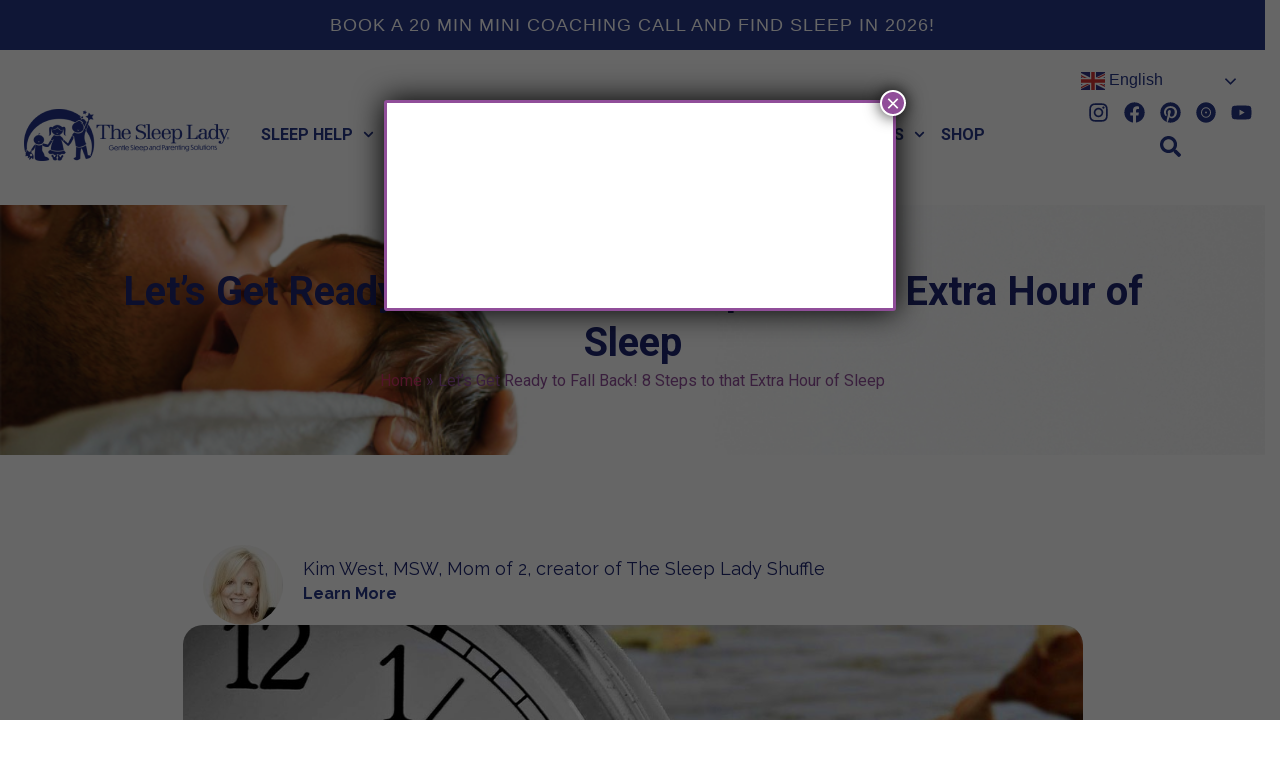

--- FILE ---
content_type: text/html; charset=UTF-8
request_url: https://sleeplady.com/daylight-savings-tips/lets-get-ready-to-fall-back/
body_size: 32984
content:
<!doctype html>
<html dir="ltr" lang="en-US" prefix="og: https://ogp.me/ns#">
<head>
	<meta charset="UTF-8">
	<meta name="viewport" content="width=device-width, initial-scale=1">
	<link rel="profile" href="https://gmpg.org/xfn/11">
	
		<!-- All in One SEO 4.9.3 - aioseo.com -->
	<meta name="description" content="Let’s Get Ready to Fall Back! 8 Steps to that Extra Hour of Sleep The end of Daylight Saving Time is just around the corner. An hour seems like such a small amount of time, unless it&#039;s the hour between 5:00 and 6:00 a.m.! If you have small children, they won&#039;t automatically fall back when" />
	<meta name="robots" content="max-image-preview:large" />
	<meta name="author" content="Kim West"/>
	<link rel="canonical" href="https://sleeplady.com/daylight-savings-tips/lets-get-ready-to-fall-back/" />
	<meta name="generator" content="All in One SEO (AIOSEO) 4.9.3" />
		<meta property="og:locale" content="en_US" />
		<meta property="og:site_name" content="The Sleep Lady - Gentle Sleep and Parenting Solutions" />
		<meta property="og:type" content="article" />
		<meta property="og:title" content="Let’s Get Ready to Fall Back! 8 Steps to that Extra Hour of Sleep - The Sleep Lady" />
		<meta property="og:description" content="Let’s Get Ready to Fall Back! 8 Steps to that Extra Hour of Sleep The end of Daylight Saving Time is just around the corner. An hour seems like such a small amount of time, unless it&#039;s the hour between 5:00 and 6:00 a.m.! If you have small children, they won&#039;t automatically fall back when" />
		<meta property="og:url" content="https://sleeplady.com/daylight-savings-tips/lets-get-ready-to-fall-back/" />
		<meta property="og:image" content="https://sleeplady.com/wp-content/uploads/2025/04/logo_new.png" />
		<meta property="og:image:secure_url" content="https://sleeplady.com/wp-content/uploads/2025/04/logo_new.png" />
		<meta property="og:image:width" content="206" />
		<meta property="og:image:height" content="52" />
		<meta property="article:published_time" content="2021-10-25T10:00:59+00:00" />
		<meta property="article:modified_time" content="2025-05-06T07:27:39+00:00" />
		<meta name="twitter:card" content="summary_large_image" />
		<meta name="twitter:title" content="Let’s Get Ready to Fall Back! 8 Steps to that Extra Hour of Sleep - The Sleep Lady" />
		<meta name="twitter:description" content="Let’s Get Ready to Fall Back! 8 Steps to that Extra Hour of Sleep The end of Daylight Saving Time is just around the corner. An hour seems like such a small amount of time, unless it&#039;s the hour between 5:00 and 6:00 a.m.! If you have small children, they won&#039;t automatically fall back when" />
		<meta name="twitter:image" content="https://sleeplady.com/wp-content/uploads/2025/04/logo_new.png" />
		<script type="application/ld+json" class="aioseo-schema">
			{"@context":"https:\/\/schema.org","@graph":[{"@type":"BlogPosting","@id":"https:\/\/sleeplady.com\/daylight-savings-tips\/lets-get-ready-to-fall-back\/#blogposting","name":"Let\u2019s Get Ready to Fall Back! 8 Steps to that Extra Hour of Sleep - The Sleep Lady","headline":"Let\u2019s Get Ready to Fall Back! 8 Steps to that Extra Hour of Sleep","author":{"@id":"https:\/\/sleeplady.com\/author\/kimwest\/#author"},"publisher":{"@id":"https:\/\/sleeplady.com\/#organization"},"image":{"@type":"ImageObject","url":"https:\/\/sleeplady.com\/wp-content\/uploads\/2021\/10\/fall-back-1-1.jpg","width":1230,"height":627},"datePublished":"2021-10-25T10:00:59+00:00","dateModified":"2025-05-06T07:27:39+00:00","inLanguage":"en-US","mainEntityOfPage":{"@id":"https:\/\/sleeplady.com\/daylight-savings-tips\/lets-get-ready-to-fall-back\/#webpage"},"isPartOf":{"@id":"https:\/\/sleeplady.com\/daylight-savings-tips\/lets-get-ready-to-fall-back\/#webpage"},"articleSection":"Daylight Savings Tips, changing your toddler sleep routine, daylight saving time, early rising, early waking toddler, fall back"},{"@type":"BreadcrumbList","@id":"https:\/\/sleeplady.com\/daylight-savings-tips\/lets-get-ready-to-fall-back\/#breadcrumblist","itemListElement":[{"@type":"ListItem","@id":"https:\/\/sleeplady.com#listItem","position":1,"name":"Home","item":"https:\/\/sleeplady.com","nextItem":{"@type":"ListItem","@id":"https:\/\/sleeplady.com\/category\/daylight-savings-tips\/#listItem","name":"Daylight Savings Tips"}},{"@type":"ListItem","@id":"https:\/\/sleeplady.com\/category\/daylight-savings-tips\/#listItem","position":2,"name":"Daylight Savings Tips","item":"https:\/\/sleeplady.com\/category\/daylight-savings-tips\/","nextItem":{"@type":"ListItem","@id":"https:\/\/sleeplady.com\/daylight-savings-tips\/lets-get-ready-to-fall-back\/#listItem","name":"Let\u2019s Get Ready to Fall Back! 8 Steps to that Extra Hour of Sleep"},"previousItem":{"@type":"ListItem","@id":"https:\/\/sleeplady.com#listItem","name":"Home"}},{"@type":"ListItem","@id":"https:\/\/sleeplady.com\/daylight-savings-tips\/lets-get-ready-to-fall-back\/#listItem","position":3,"name":"Let\u2019s Get Ready to Fall Back! 8 Steps to that Extra Hour of Sleep","previousItem":{"@type":"ListItem","@id":"https:\/\/sleeplady.com\/category\/daylight-savings-tips\/#listItem","name":"Daylight Savings Tips"}}]},{"@type":"Organization","@id":"https:\/\/sleeplady.com\/#organization","name":"The Sleep Lady","description":"Gentle Sleep and Parenting Solutions","url":"https:\/\/sleeplady.com\/","logo":{"@type":"ImageObject","url":"https:\/\/sleeplady.com\/wp-content\/uploads\/2025\/04\/logo_new.png","@id":"https:\/\/sleeplady.com\/daylight-savings-tips\/lets-get-ready-to-fall-back\/#organizationLogo","width":206,"height":52,"caption":"logo_new"},"image":{"@id":"https:\/\/sleeplady.com\/daylight-savings-tips\/lets-get-ready-to-fall-back\/#organizationLogo"}},{"@type":"Person","@id":"https:\/\/sleeplady.com\/author\/kimwest\/#author","url":"https:\/\/sleeplady.com\/author\/kimwest\/","name":"Kim West","image":{"@type":"ImageObject","@id":"https:\/\/sleeplady.com\/daylight-savings-tips\/lets-get-ready-to-fall-back\/#authorImage","url":"https:\/\/secure.gravatar.com\/avatar\/1ec68b382efedad1319ec2ff11a4c4d6a926aa2ea841a3e0a9ff983e4959b44d?s=96&d=mm&r=g","width":96,"height":96,"caption":"Kim West"}},{"@type":"WebPage","@id":"https:\/\/sleeplady.com\/daylight-savings-tips\/lets-get-ready-to-fall-back\/#webpage","url":"https:\/\/sleeplady.com\/daylight-savings-tips\/lets-get-ready-to-fall-back\/","name":"Let\u2019s Get Ready to Fall Back! 8 Steps to that Extra Hour of Sleep - The Sleep Lady","description":"Let\u2019s Get Ready to Fall Back! 8 Steps to that Extra Hour of Sleep The end of Daylight Saving Time is just around the corner. An hour seems like such a small amount of time, unless it's the hour between 5:00 and 6:00 a.m.! If you have small children, they won't automatically fall back when","inLanguage":"en-US","isPartOf":{"@id":"https:\/\/sleeplady.com\/#website"},"breadcrumb":{"@id":"https:\/\/sleeplady.com\/daylight-savings-tips\/lets-get-ready-to-fall-back\/#breadcrumblist"},"author":{"@id":"https:\/\/sleeplady.com\/author\/kimwest\/#author"},"creator":{"@id":"https:\/\/sleeplady.com\/author\/kimwest\/#author"},"image":{"@type":"ImageObject","url":"https:\/\/sleeplady.com\/wp-content\/uploads\/2021\/10\/fall-back-1-1.jpg","@id":"https:\/\/sleeplady.com\/daylight-savings-tips\/lets-get-ready-to-fall-back\/#mainImage","width":1230,"height":627},"primaryImageOfPage":{"@id":"https:\/\/sleeplady.com\/daylight-savings-tips\/lets-get-ready-to-fall-back\/#mainImage"},"datePublished":"2021-10-25T10:00:59+00:00","dateModified":"2025-05-06T07:27:39+00:00"},{"@type":"WebSite","@id":"https:\/\/sleeplady.com\/#website","url":"https:\/\/sleeplady.com\/","name":"The Sleep Lady","description":"Gentle Sleep and Parenting Solutions","inLanguage":"en-US","publisher":{"@id":"https:\/\/sleeplady.com\/#organization"}}]}
		</script>
		<!-- All in One SEO -->


<!-- Google Tag Manager for WordPress by gtm4wp.com -->
<script data-cfasync="false" data-pagespeed-no-defer>
	var gtm4wp_datalayer_name = "dataLayer";
	var dataLayer = dataLayer || [];
</script>
<!-- End Google Tag Manager for WordPress by gtm4wp.com -->
	<!-- This site is optimized with the Yoast SEO plugin v26.8 - https://yoast.com/product/yoast-seo-wordpress/ -->
	<title>Let’s Get Ready to Fall Back! 8 Steps to that Extra Hour of Sleep - The Sleep Lady</title>
	<meta name="description" content="Can you believe it&#039;s nearly time to shift our clocks again? At the end of daylight saving time, we need to help our children &quot;fall back&quot;." />
	<link rel="canonical" href="https://sleeplady.com/baby-sleep/lets-get-ready-to-fall-back/" />
	<meta property="og:locale" content="en_US" />
	<meta property="og:type" content="article" />
	<meta property="og:title" content="Daylight Saving Time 2024: Let&#039;s Get Ready to Fall Back!" />
	<meta property="og:description" content="Can you believe it&#039;s nearly time to shift our clocks again? At the end of daylight saving time, we need to help our children &quot;fall back&quot;." />
	<meta property="og:url" content="https://sleeplady.com/baby-sleep/lets-get-ready-to-fall-back/" />
	<meta property="og:site_name" content="The Sleep Lady" />
	<meta property="article:published_time" content="2021-10-25T10:00:59+00:00" />
	<meta property="article:modified_time" content="2025-05-06T07:27:39+00:00" />
	<meta property="og:image" content="https://sleeplady.com/wp-content/uploads/2021/10/fall-back-1-1.jpg" />
	<meta property="og:image:width" content="1230" />
	<meta property="og:image:height" content="627" />
	<meta property="og:image:type" content="image/jpeg" />
	<meta name="author" content="Kim West" />
	<meta name="twitter:card" content="summary_large_image" />
	<meta name="twitter:label1" content="Written by" />
	<meta name="twitter:data1" content="Kim West" />
	<meta name="twitter:label2" content="Est. reading time" />
	<meta name="twitter:data2" content="7 minutes" />
	<script type="application/ld+json" class="yoast-schema-graph">{"@context":"https://schema.org","@graph":[{"@type":"Article","@id":"https://sleeplady.com/baby-sleep/lets-get-ready-to-fall-back/#article","isPartOf":{"@id":"https://sleeplady.com/daylight-savings-tips/lets-get-ready-to-fall-back/"},"author":{"name":"Kim West","@id":"https://sleeplady.com/#/schema/person/a440ac50246916bc3fc813669f1068ef"},"headline":"Let’s Get Ready to Fall Back! 8 Steps to that Extra Hour of Sleep","datePublished":"2021-10-25T10:00:59+00:00","dateModified":"2025-05-06T07:27:39+00:00","mainEntityOfPage":{"@id":"https://sleeplady.com/daylight-savings-tips/lets-get-ready-to-fall-back/"},"wordCount":1337,"publisher":{"@id":"https://sleeplady.com/#organization"},"image":{"@id":"https://sleeplady.com/baby-sleep/lets-get-ready-to-fall-back/#primaryimage"},"thumbnailUrl":"https://sleeplady.com/wp-content/uploads/2021/10/fall-back-1-1.jpg","keywords":["changing your toddler sleep routine","daylight saving time","early rising","early waking toddler","fall back"],"articleSection":["Daylight Savings Tips"],"inLanguage":"en-US"},{"@type":"WebPage","@id":"https://sleeplady.com/daylight-savings-tips/lets-get-ready-to-fall-back/","url":"https://sleeplady.com/baby-sleep/lets-get-ready-to-fall-back/","name":"Daylight Saving Time 2024: Let's Get Ready to Fall Back!","isPartOf":{"@id":"https://sleeplady.com/#website"},"primaryImageOfPage":{"@id":"https://sleeplady.com/baby-sleep/lets-get-ready-to-fall-back/#primaryimage"},"image":{"@id":"https://sleeplady.com/baby-sleep/lets-get-ready-to-fall-back/#primaryimage"},"thumbnailUrl":"https://sleeplady.com/wp-content/uploads/2021/10/fall-back-1-1.jpg","datePublished":"2021-10-25T10:00:59+00:00","dateModified":"2025-05-06T07:27:39+00:00","description":"Can you believe it's nearly time to shift our clocks again? At the end of daylight saving time, we need to help our children \"fall back\".","breadcrumb":{"@id":"https://sleeplady.com/baby-sleep/lets-get-ready-to-fall-back/#breadcrumb"},"inLanguage":"en-US","potentialAction":[{"@type":"ReadAction","target":["https://sleeplady.com/baby-sleep/lets-get-ready-to-fall-back/"]}]},{"@type":"ImageObject","inLanguage":"en-US","@id":"https://sleeplady.com/baby-sleep/lets-get-ready-to-fall-back/#primaryimage","url":"https://sleeplady.com/wp-content/uploads/2021/10/fall-back-1-1.jpg","contentUrl":"https://sleeplady.com/wp-content/uploads/2021/10/fall-back-1-1.jpg","width":1230,"height":627},{"@type":"BreadcrumbList","@id":"https://sleeplady.com/baby-sleep/lets-get-ready-to-fall-back/#breadcrumb","itemListElement":[{"@type":"ListItem","position":1,"name":"Home","item":"https://sleeplady.com/"},{"@type":"ListItem","position":2,"name":"Let’s Get Ready to Fall Back! 8 Steps to that Extra Hour of Sleep"}]},{"@type":"WebSite","@id":"https://sleeplady.com/#website","url":"https://sleeplady.com/","name":"The Sleep Lady","description":"Gentle Sleep and Parenting Solutions","publisher":{"@id":"https://sleeplady.com/#organization"},"potentialAction":[{"@type":"SearchAction","target":{"@type":"EntryPoint","urlTemplate":"https://sleeplady.com/?s={search_term_string}"},"query-input":{"@type":"PropertyValueSpecification","valueRequired":true,"valueName":"search_term_string"}}],"inLanguage":"en-US"},{"@type":"Organization","@id":"https://sleeplady.com/#organization","name":"The Sleep Lady","url":"https://sleeplady.com/","logo":{"@type":"ImageObject","inLanguage":"en-US","@id":"https://sleeplady.com/#/schema/logo/image/","url":"https://sleeplady.com/wp-content/uploads/2025/04/logo_new.png","contentUrl":"https://sleeplady.com/wp-content/uploads/2025/04/logo_new.png","width":206,"height":52,"caption":"The Sleep Lady"},"image":{"@id":"https://sleeplady.com/#/schema/logo/image/"}},{"@type":"Person","@id":"https://sleeplady.com/#/schema/person/a440ac50246916bc3fc813669f1068ef","name":"Kim West","image":{"@type":"ImageObject","inLanguage":"en-US","@id":"https://sleeplady.com/#/schema/person/image/","url":"https://secure.gravatar.com/avatar/1ec68b382efedad1319ec2ff11a4c4d6a926aa2ea841a3e0a9ff983e4959b44d?s=96&d=mm&r=g","contentUrl":"https://secure.gravatar.com/avatar/1ec68b382efedad1319ec2ff11a4c4d6a926aa2ea841a3e0a9ff983e4959b44d?s=96&d=mm&r=g","caption":"Kim West"},"description":"My name is Kim West, and I’m the mother of two beautiful girls, a Licensed Clinical Social Worker who has been a practicing child and family therapist for more than 21 years, and the creator of the original gentle, proven method to get a good night’s sleep for you and your child. My sleep journey began when I started experimenting with gently shaping my daughter’s sleep by not following the conventional wisdom at the time. After having success (and then more success with my second daughter!), I began helping family and friends and my step-by-step method spread like wildfire, exactly like an excellent night of sleep for a tired parent should!","url":"https://sleeplady.com/author/kimwest/"}]}</script>
	<!-- / Yoast SEO plugin. -->


<link rel='dns-prefetch' href='//scripts.mediavine.com' />
<link rel="alternate" type="application/rss+xml" title="The Sleep Lady &raquo; Feed" href="https://sleeplady.com/feed/" />
<link rel="alternate" type="application/rss+xml" title="The Sleep Lady &raquo; Comments Feed" href="https://sleeplady.com/comments/feed/" />
<link rel="alternate" title="oEmbed (JSON)" type="application/json+oembed" href="https://sleeplady.com/wp-json/oembed/1.0/embed?url=https%3A%2F%2Fsleeplady.com%2Fdaylight-savings-tips%2Flets-get-ready-to-fall-back%2F" />
<link rel="alternate" title="oEmbed (XML)" type="text/xml+oembed" href="https://sleeplady.com/wp-json/oembed/1.0/embed?url=https%3A%2F%2Fsleeplady.com%2Fdaylight-savings-tips%2Flets-get-ready-to-fall-back%2F&#038;format=xml" />
		<!-- This site uses the Google Analytics by MonsterInsights plugin v9.11.1 - Using Analytics tracking - https://www.monsterinsights.com/ -->
							<script src="//www.googletagmanager.com/gtag/js?id=G-3WZ13NLYP0"  data-cfasync="false" data-wpfc-render="false" async></script>
			<script data-cfasync="false" data-wpfc-render="false">
				var mi_version = '9.11.1';
				var mi_track_user = true;
				var mi_no_track_reason = '';
								var MonsterInsightsDefaultLocations = {"page_location":"https:\/\/sleeplady.com\/daylight-savings-tips\/lets-get-ready-to-fall-back\/"};
								if ( typeof MonsterInsightsPrivacyGuardFilter === 'function' ) {
					var MonsterInsightsLocations = (typeof MonsterInsightsExcludeQuery === 'object') ? MonsterInsightsPrivacyGuardFilter( MonsterInsightsExcludeQuery ) : MonsterInsightsPrivacyGuardFilter( MonsterInsightsDefaultLocations );
				} else {
					var MonsterInsightsLocations = (typeof MonsterInsightsExcludeQuery === 'object') ? MonsterInsightsExcludeQuery : MonsterInsightsDefaultLocations;
				}

								var disableStrs = [
										'ga-disable-G-3WZ13NLYP0',
									];

				/* Function to detect opted out users */
				function __gtagTrackerIsOptedOut() {
					for (var index = 0; index < disableStrs.length; index++) {
						if (document.cookie.indexOf(disableStrs[index] + '=true') > -1) {
							return true;
						}
					}

					return false;
				}

				/* Disable tracking if the opt-out cookie exists. */
				if (__gtagTrackerIsOptedOut()) {
					for (var index = 0; index < disableStrs.length; index++) {
						window[disableStrs[index]] = true;
					}
				}

				/* Opt-out function */
				function __gtagTrackerOptout() {
					for (var index = 0; index < disableStrs.length; index++) {
						document.cookie = disableStrs[index] + '=true; expires=Thu, 31 Dec 2099 23:59:59 UTC; path=/';
						window[disableStrs[index]] = true;
					}
				}

				if ('undefined' === typeof gaOptout) {
					function gaOptout() {
						__gtagTrackerOptout();
					}
				}
								window.dataLayer = window.dataLayer || [];

				window.MonsterInsightsDualTracker = {
					helpers: {},
					trackers: {},
				};
				if (mi_track_user) {
					function __gtagDataLayer() {
						dataLayer.push(arguments);
					}

					function __gtagTracker(type, name, parameters) {
						if (!parameters) {
							parameters = {};
						}

						if (parameters.send_to) {
							__gtagDataLayer.apply(null, arguments);
							return;
						}

						if (type === 'event') {
														parameters.send_to = monsterinsights_frontend.v4_id;
							var hookName = name;
							if (typeof parameters['event_category'] !== 'undefined') {
								hookName = parameters['event_category'] + ':' + name;
							}

							if (typeof MonsterInsightsDualTracker.trackers[hookName] !== 'undefined') {
								MonsterInsightsDualTracker.trackers[hookName](parameters);
							} else {
								__gtagDataLayer('event', name, parameters);
							}
							
						} else {
							__gtagDataLayer.apply(null, arguments);
						}
					}

					__gtagTracker('js', new Date());
					__gtagTracker('set', {
						'developer_id.dZGIzZG': true,
											});
					if ( MonsterInsightsLocations.page_location ) {
						__gtagTracker('set', MonsterInsightsLocations);
					}
										__gtagTracker('config', 'G-3WZ13NLYP0', {"forceSSL":"true","link_attribution":"true"} );
										window.gtag = __gtagTracker;										(function () {
						/* https://developers.google.com/analytics/devguides/collection/analyticsjs/ */
						/* ga and __gaTracker compatibility shim. */
						var noopfn = function () {
							return null;
						};
						var newtracker = function () {
							return new Tracker();
						};
						var Tracker = function () {
							return null;
						};
						var p = Tracker.prototype;
						p.get = noopfn;
						p.set = noopfn;
						p.send = function () {
							var args = Array.prototype.slice.call(arguments);
							args.unshift('send');
							__gaTracker.apply(null, args);
						};
						var __gaTracker = function () {
							var len = arguments.length;
							if (len === 0) {
								return;
							}
							var f = arguments[len - 1];
							if (typeof f !== 'object' || f === null || typeof f.hitCallback !== 'function') {
								if ('send' === arguments[0]) {
									var hitConverted, hitObject = false, action;
									if ('event' === arguments[1]) {
										if ('undefined' !== typeof arguments[3]) {
											hitObject = {
												'eventAction': arguments[3],
												'eventCategory': arguments[2],
												'eventLabel': arguments[4],
												'value': arguments[5] ? arguments[5] : 1,
											}
										}
									}
									if ('pageview' === arguments[1]) {
										if ('undefined' !== typeof arguments[2]) {
											hitObject = {
												'eventAction': 'page_view',
												'page_path': arguments[2],
											}
										}
									}
									if (typeof arguments[2] === 'object') {
										hitObject = arguments[2];
									}
									if (typeof arguments[5] === 'object') {
										Object.assign(hitObject, arguments[5]);
									}
									if ('undefined' !== typeof arguments[1].hitType) {
										hitObject = arguments[1];
										if ('pageview' === hitObject.hitType) {
											hitObject.eventAction = 'page_view';
										}
									}
									if (hitObject) {
										action = 'timing' === arguments[1].hitType ? 'timing_complete' : hitObject.eventAction;
										hitConverted = mapArgs(hitObject);
										__gtagTracker('event', action, hitConverted);
									}
								}
								return;
							}

							function mapArgs(args) {
								var arg, hit = {};
								var gaMap = {
									'eventCategory': 'event_category',
									'eventAction': 'event_action',
									'eventLabel': 'event_label',
									'eventValue': 'event_value',
									'nonInteraction': 'non_interaction',
									'timingCategory': 'event_category',
									'timingVar': 'name',
									'timingValue': 'value',
									'timingLabel': 'event_label',
									'page': 'page_path',
									'location': 'page_location',
									'title': 'page_title',
									'referrer' : 'page_referrer',
								};
								for (arg in args) {
																		if (!(!args.hasOwnProperty(arg) || !gaMap.hasOwnProperty(arg))) {
										hit[gaMap[arg]] = args[arg];
									} else {
										hit[arg] = args[arg];
									}
								}
								return hit;
							}

							try {
								f.hitCallback();
							} catch (ex) {
							}
						};
						__gaTracker.create = newtracker;
						__gaTracker.getByName = newtracker;
						__gaTracker.getAll = function () {
							return [];
						};
						__gaTracker.remove = noopfn;
						__gaTracker.loaded = true;
						window['__gaTracker'] = __gaTracker;
					})();
									} else {
										console.log("");
					(function () {
						function __gtagTracker() {
							return null;
						}

						window['__gtagTracker'] = __gtagTracker;
						window['gtag'] = __gtagTracker;
					})();
									}
			</script>
							<!-- / Google Analytics by MonsterInsights -->
		<style id='wp-img-auto-sizes-contain-inline-css'>
img:is([sizes=auto i],[sizes^="auto," i]){contain-intrinsic-size:3000px 1500px}
/*# sourceURL=wp-img-auto-sizes-contain-inline-css */
</style>
<link rel='stylesheet' id='sbi_styles-css' href='https://sleeplady.com/wp-content/plugins/instagram-feed/css/sbi-styles.min.css?ver=6.10.0' media='all' />
<style id='wp-emoji-styles-inline-css'>

	img.wp-smiley, img.emoji {
		display: inline !important;
		border: none !important;
		box-shadow: none !important;
		height: 1em !important;
		width: 1em !important;
		margin: 0 0.07em !important;
		vertical-align: -0.1em !important;
		background: none !important;
		padding: 0 !important;
	}
/*# sourceURL=wp-emoji-styles-inline-css */
</style>
<link rel='stylesheet' id='wp-block-library-css' href='https://sleeplady.com/wp-includes/css/dist/block-library/style.min.css?ver=6.9' media='all' />
<link rel='stylesheet' id='aioseo/css/src/vue/standalone/blocks/table-of-contents/global.scss-css' href='https://sleeplady.com/wp-content/plugins/all-in-one-seo-pack/dist/Lite/assets/css/table-of-contents/global.e90f6d47.css?ver=4.9.3' media='all' />
<link rel='stylesheet' id='wp-components-css' href='https://sleeplady.com/wp-includes/css/dist/components/style.min.css?ver=6.9' media='all' />
<link rel='stylesheet' id='wp-preferences-css' href='https://sleeplady.com/wp-includes/css/dist/preferences/style.min.css?ver=6.9' media='all' />
<link rel='stylesheet' id='wp-block-editor-css' href='https://sleeplady.com/wp-includes/css/dist/block-editor/style.min.css?ver=6.9' media='all' />
<link rel='stylesheet' id='popup-maker-block-library-style-css' href='https://sleeplady.com/wp-content/plugins/popup-maker/dist/packages/block-library-style.css?ver=dbea705cfafe089d65f1' media='all' />
<style id='global-styles-inline-css'>
:root{--wp--preset--aspect-ratio--square: 1;--wp--preset--aspect-ratio--4-3: 4/3;--wp--preset--aspect-ratio--3-4: 3/4;--wp--preset--aspect-ratio--3-2: 3/2;--wp--preset--aspect-ratio--2-3: 2/3;--wp--preset--aspect-ratio--16-9: 16/9;--wp--preset--aspect-ratio--9-16: 9/16;--wp--preset--color--black: #000000;--wp--preset--color--cyan-bluish-gray: #abb8c3;--wp--preset--color--white: #ffffff;--wp--preset--color--pale-pink: #f78da7;--wp--preset--color--vivid-red: #cf2e2e;--wp--preset--color--luminous-vivid-orange: #ff6900;--wp--preset--color--luminous-vivid-amber: #fcb900;--wp--preset--color--light-green-cyan: #7bdcb5;--wp--preset--color--vivid-green-cyan: #00d084;--wp--preset--color--pale-cyan-blue: #8ed1fc;--wp--preset--color--vivid-cyan-blue: #0693e3;--wp--preset--color--vivid-purple: #9b51e0;--wp--preset--gradient--vivid-cyan-blue-to-vivid-purple: linear-gradient(135deg,rgb(6,147,227) 0%,rgb(155,81,224) 100%);--wp--preset--gradient--light-green-cyan-to-vivid-green-cyan: linear-gradient(135deg,rgb(122,220,180) 0%,rgb(0,208,130) 100%);--wp--preset--gradient--luminous-vivid-amber-to-luminous-vivid-orange: linear-gradient(135deg,rgb(252,185,0) 0%,rgb(255,105,0) 100%);--wp--preset--gradient--luminous-vivid-orange-to-vivid-red: linear-gradient(135deg,rgb(255,105,0) 0%,rgb(207,46,46) 100%);--wp--preset--gradient--very-light-gray-to-cyan-bluish-gray: linear-gradient(135deg,rgb(238,238,238) 0%,rgb(169,184,195) 100%);--wp--preset--gradient--cool-to-warm-spectrum: linear-gradient(135deg,rgb(74,234,220) 0%,rgb(151,120,209) 20%,rgb(207,42,186) 40%,rgb(238,44,130) 60%,rgb(251,105,98) 80%,rgb(254,248,76) 100%);--wp--preset--gradient--blush-light-purple: linear-gradient(135deg,rgb(255,206,236) 0%,rgb(152,150,240) 100%);--wp--preset--gradient--blush-bordeaux: linear-gradient(135deg,rgb(254,205,165) 0%,rgb(254,45,45) 50%,rgb(107,0,62) 100%);--wp--preset--gradient--luminous-dusk: linear-gradient(135deg,rgb(255,203,112) 0%,rgb(199,81,192) 50%,rgb(65,88,208) 100%);--wp--preset--gradient--pale-ocean: linear-gradient(135deg,rgb(255,245,203) 0%,rgb(182,227,212) 50%,rgb(51,167,181) 100%);--wp--preset--gradient--electric-grass: linear-gradient(135deg,rgb(202,248,128) 0%,rgb(113,206,126) 100%);--wp--preset--gradient--midnight: linear-gradient(135deg,rgb(2,3,129) 0%,rgb(40,116,252) 100%);--wp--preset--font-size--small: 13px;--wp--preset--font-size--medium: 20px;--wp--preset--font-size--large: 36px;--wp--preset--font-size--x-large: 42px;--wp--preset--font-family--inter: "Inter", sans-serif;--wp--preset--font-family--cardo: Cardo;--wp--preset--spacing--20: 0.44rem;--wp--preset--spacing--30: 0.67rem;--wp--preset--spacing--40: 1rem;--wp--preset--spacing--50: 1.5rem;--wp--preset--spacing--60: 2.25rem;--wp--preset--spacing--70: 3.38rem;--wp--preset--spacing--80: 5.06rem;--wp--preset--shadow--natural: 6px 6px 9px rgba(0, 0, 0, 0.2);--wp--preset--shadow--deep: 12px 12px 50px rgba(0, 0, 0, 0.4);--wp--preset--shadow--sharp: 6px 6px 0px rgba(0, 0, 0, 0.2);--wp--preset--shadow--outlined: 6px 6px 0px -3px rgb(255, 255, 255), 6px 6px rgb(0, 0, 0);--wp--preset--shadow--crisp: 6px 6px 0px rgb(0, 0, 0);}:root { --wp--style--global--content-size: 800px;--wp--style--global--wide-size: 1200px; }:where(body) { margin: 0; }.wp-site-blocks > .alignleft { float: left; margin-right: 2em; }.wp-site-blocks > .alignright { float: right; margin-left: 2em; }.wp-site-blocks > .aligncenter { justify-content: center; margin-left: auto; margin-right: auto; }:where(.wp-site-blocks) > * { margin-block-start: 24px; margin-block-end: 0; }:where(.wp-site-blocks) > :first-child { margin-block-start: 0; }:where(.wp-site-blocks) > :last-child { margin-block-end: 0; }:root { --wp--style--block-gap: 24px; }:root :where(.is-layout-flow) > :first-child{margin-block-start: 0;}:root :where(.is-layout-flow) > :last-child{margin-block-end: 0;}:root :where(.is-layout-flow) > *{margin-block-start: 24px;margin-block-end: 0;}:root :where(.is-layout-constrained) > :first-child{margin-block-start: 0;}:root :where(.is-layout-constrained) > :last-child{margin-block-end: 0;}:root :where(.is-layout-constrained) > *{margin-block-start: 24px;margin-block-end: 0;}:root :where(.is-layout-flex){gap: 24px;}:root :where(.is-layout-grid){gap: 24px;}.is-layout-flow > .alignleft{float: left;margin-inline-start: 0;margin-inline-end: 2em;}.is-layout-flow > .alignright{float: right;margin-inline-start: 2em;margin-inline-end: 0;}.is-layout-flow > .aligncenter{margin-left: auto !important;margin-right: auto !important;}.is-layout-constrained > .alignleft{float: left;margin-inline-start: 0;margin-inline-end: 2em;}.is-layout-constrained > .alignright{float: right;margin-inline-start: 2em;margin-inline-end: 0;}.is-layout-constrained > .aligncenter{margin-left: auto !important;margin-right: auto !important;}.is-layout-constrained > :where(:not(.alignleft):not(.alignright):not(.alignfull)){max-width: var(--wp--style--global--content-size);margin-left: auto !important;margin-right: auto !important;}.is-layout-constrained > .alignwide{max-width: var(--wp--style--global--wide-size);}body .is-layout-flex{display: flex;}.is-layout-flex{flex-wrap: wrap;align-items: center;}.is-layout-flex > :is(*, div){margin: 0;}body .is-layout-grid{display: grid;}.is-layout-grid > :is(*, div){margin: 0;}body{padding-top: 0px;padding-right: 0px;padding-bottom: 0px;padding-left: 0px;}a:where(:not(.wp-element-button)){text-decoration: underline;}:root :where(.wp-element-button, .wp-block-button__link){background-color: #32373c;border-width: 0;color: #fff;font-family: inherit;font-size: inherit;font-style: inherit;font-weight: inherit;letter-spacing: inherit;line-height: inherit;padding-top: calc(0.667em + 2px);padding-right: calc(1.333em + 2px);padding-bottom: calc(0.667em + 2px);padding-left: calc(1.333em + 2px);text-decoration: none;text-transform: inherit;}.has-black-color{color: var(--wp--preset--color--black) !important;}.has-cyan-bluish-gray-color{color: var(--wp--preset--color--cyan-bluish-gray) !important;}.has-white-color{color: var(--wp--preset--color--white) !important;}.has-pale-pink-color{color: var(--wp--preset--color--pale-pink) !important;}.has-vivid-red-color{color: var(--wp--preset--color--vivid-red) !important;}.has-luminous-vivid-orange-color{color: var(--wp--preset--color--luminous-vivid-orange) !important;}.has-luminous-vivid-amber-color{color: var(--wp--preset--color--luminous-vivid-amber) !important;}.has-light-green-cyan-color{color: var(--wp--preset--color--light-green-cyan) !important;}.has-vivid-green-cyan-color{color: var(--wp--preset--color--vivid-green-cyan) !important;}.has-pale-cyan-blue-color{color: var(--wp--preset--color--pale-cyan-blue) !important;}.has-vivid-cyan-blue-color{color: var(--wp--preset--color--vivid-cyan-blue) !important;}.has-vivid-purple-color{color: var(--wp--preset--color--vivid-purple) !important;}.has-black-background-color{background-color: var(--wp--preset--color--black) !important;}.has-cyan-bluish-gray-background-color{background-color: var(--wp--preset--color--cyan-bluish-gray) !important;}.has-white-background-color{background-color: var(--wp--preset--color--white) !important;}.has-pale-pink-background-color{background-color: var(--wp--preset--color--pale-pink) !important;}.has-vivid-red-background-color{background-color: var(--wp--preset--color--vivid-red) !important;}.has-luminous-vivid-orange-background-color{background-color: var(--wp--preset--color--luminous-vivid-orange) !important;}.has-luminous-vivid-amber-background-color{background-color: var(--wp--preset--color--luminous-vivid-amber) !important;}.has-light-green-cyan-background-color{background-color: var(--wp--preset--color--light-green-cyan) !important;}.has-vivid-green-cyan-background-color{background-color: var(--wp--preset--color--vivid-green-cyan) !important;}.has-pale-cyan-blue-background-color{background-color: var(--wp--preset--color--pale-cyan-blue) !important;}.has-vivid-cyan-blue-background-color{background-color: var(--wp--preset--color--vivid-cyan-blue) !important;}.has-vivid-purple-background-color{background-color: var(--wp--preset--color--vivid-purple) !important;}.has-black-border-color{border-color: var(--wp--preset--color--black) !important;}.has-cyan-bluish-gray-border-color{border-color: var(--wp--preset--color--cyan-bluish-gray) !important;}.has-white-border-color{border-color: var(--wp--preset--color--white) !important;}.has-pale-pink-border-color{border-color: var(--wp--preset--color--pale-pink) !important;}.has-vivid-red-border-color{border-color: var(--wp--preset--color--vivid-red) !important;}.has-luminous-vivid-orange-border-color{border-color: var(--wp--preset--color--luminous-vivid-orange) !important;}.has-luminous-vivid-amber-border-color{border-color: var(--wp--preset--color--luminous-vivid-amber) !important;}.has-light-green-cyan-border-color{border-color: var(--wp--preset--color--light-green-cyan) !important;}.has-vivid-green-cyan-border-color{border-color: var(--wp--preset--color--vivid-green-cyan) !important;}.has-pale-cyan-blue-border-color{border-color: var(--wp--preset--color--pale-cyan-blue) !important;}.has-vivid-cyan-blue-border-color{border-color: var(--wp--preset--color--vivid-cyan-blue) !important;}.has-vivid-purple-border-color{border-color: var(--wp--preset--color--vivid-purple) !important;}.has-vivid-cyan-blue-to-vivid-purple-gradient-background{background: var(--wp--preset--gradient--vivid-cyan-blue-to-vivid-purple) !important;}.has-light-green-cyan-to-vivid-green-cyan-gradient-background{background: var(--wp--preset--gradient--light-green-cyan-to-vivid-green-cyan) !important;}.has-luminous-vivid-amber-to-luminous-vivid-orange-gradient-background{background: var(--wp--preset--gradient--luminous-vivid-amber-to-luminous-vivid-orange) !important;}.has-luminous-vivid-orange-to-vivid-red-gradient-background{background: var(--wp--preset--gradient--luminous-vivid-orange-to-vivid-red) !important;}.has-very-light-gray-to-cyan-bluish-gray-gradient-background{background: var(--wp--preset--gradient--very-light-gray-to-cyan-bluish-gray) !important;}.has-cool-to-warm-spectrum-gradient-background{background: var(--wp--preset--gradient--cool-to-warm-spectrum) !important;}.has-blush-light-purple-gradient-background{background: var(--wp--preset--gradient--blush-light-purple) !important;}.has-blush-bordeaux-gradient-background{background: var(--wp--preset--gradient--blush-bordeaux) !important;}.has-luminous-dusk-gradient-background{background: var(--wp--preset--gradient--luminous-dusk) !important;}.has-pale-ocean-gradient-background{background: var(--wp--preset--gradient--pale-ocean) !important;}.has-electric-grass-gradient-background{background: var(--wp--preset--gradient--electric-grass) !important;}.has-midnight-gradient-background{background: var(--wp--preset--gradient--midnight) !important;}.has-small-font-size{font-size: var(--wp--preset--font-size--small) !important;}.has-medium-font-size{font-size: var(--wp--preset--font-size--medium) !important;}.has-large-font-size{font-size: var(--wp--preset--font-size--large) !important;}.has-x-large-font-size{font-size: var(--wp--preset--font-size--x-large) !important;}.has-inter-font-family{font-family: var(--wp--preset--font-family--inter) !important;}.has-cardo-font-family{font-family: var(--wp--preset--font-family--cardo) !important;}
:root :where(.wp-block-pullquote){font-size: 1.5em;line-height: 1.6;}
/*# sourceURL=global-styles-inline-css */
</style>
<link rel='stylesheet' id='lasso-live-css' href='https://sleeplady.com/wp-content/plugins/lasso/admin/assets/css/lasso-live.min.css?ver=1768471594' media='all' />
<link rel='stylesheet' id='lasso-table-frontend-css' href='https://sleeplady.com/wp-content/plugins/lasso/admin/assets/css/lasso-table-frontend.min.css?ver=1768471594' media='all' />
<link rel='stylesheet' id='searchandfilter-css' href='https://sleeplady.com/wp-content/plugins/search-filter/style.css?ver=1' media='all' />
<style id='smart-cta-toc-inline-inline-css'>
.smart-toc{border:1px solid #e5e7eb;border-radius:.75rem;padding:1rem;margin:1rem 0;background:#fff}.smart-toc-title{font-weight:700;margin:0 0 .5rem 0}.smart-toc ul{margin:0;padding-left:1.25rem;list-style:disc}.smart-cta{border:2px solid #0ea5e9;border-radius:1rem;padding:1.25rem;margin:1.5rem 0;background:#f0f9ff;background-size:cover;background-position:center;background-repeat:no-repeat;color:#0b1220;position:relative;overflow:hidden;min-height:120px}.smart-cta h3{margin-top:0}.smart-cta .cta-text{max-width:65ch}.smart-cta .cta-actions{margin-top:.75rem}.smart-cta .cta-button{display:inline-block;padding:.6rem 1rem;border-radius:.5rem;text-decoration:none;background:#0ea5e9;color:#fff}.smart-cta .cta-button:hover{filter:brightness(0.95)}.smart-share{display:flex;flex-wrap:wrap;gap:.5rem;align-items:center;margin:.75rem 0 1.25rem}.smart-share .label{font-weight:600;margin-right:.25rem}.smart-share a{display:inline-block;padding:.4rem .6rem;border:1px solid #e5e7eb;border-radius:.5rem;text-decoration:none}.smart-share a:hover{filter:brightness(0.95)}
/*# sourceURL=smart-cta-toc-inline-inline-css */
</style>
<link rel='stylesheet' id='woocommerce-layout-css' href='https://sleeplady.com/wp-content/plugins/woocommerce/assets/css/woocommerce-layout.css?ver=10.4.3' media='all' />
<link rel='stylesheet' id='woocommerce-smallscreen-css' href='https://sleeplady.com/wp-content/plugins/woocommerce/assets/css/woocommerce-smallscreen.css?ver=10.4.3' media='only screen and (max-width: 768px)' />
<link rel='stylesheet' id='woocommerce-general-css' href='https://sleeplady.com/wp-content/plugins/woocommerce/assets/css/woocommerce.css?ver=10.4.3' media='all' />
<style id='woocommerce-inline-inline-css'>
.woocommerce form .form-row .required { visibility: visible; }
/*# sourceURL=woocommerce-inline-inline-css */
</style>
<link rel='stylesheet' id='ivory-search-styles-css' href='https://sleeplady.com/wp-content/plugins/add-search-to-menu/public/css/ivory-search.min.css?ver=5.5.13' media='all' />
<link rel='stylesheet' id='parent-style-css' href='https://sleeplady.com/wp-content/themes/hello-elementor/style.css?ver=6.9' media='all' />
<link rel='stylesheet' id='child-style-css' href='https://sleeplady.com/wp-content/themes/sleep-lady/style.css?ver=6.9' media='all' />
<link rel='stylesheet' id='hello-elementor-css' href='https://sleeplady.com/wp-content/themes/hello-elementor/assets/css/reset.css?ver=3.4.4' media='all' />
<link rel='stylesheet' id='hello-elementor-theme-style-css' href='https://sleeplady.com/wp-content/themes/hello-elementor/assets/css/theme.css?ver=3.4.4' media='all' />
<link rel='stylesheet' id='hello-elementor-header-footer-css' href='https://sleeplady.com/wp-content/themes/hello-elementor/assets/css/header-footer.css?ver=3.4.4' media='all' />
<link rel='stylesheet' id='elementor-frontend-css' href='https://sleeplady.com/wp-content/uploads/elementor/css/custom-frontend.min.css?ver=1768983265' media='all' />
<link rel='stylesheet' id='elementor-post-6-css' href='https://sleeplady.com/wp-content/uploads/elementor/css/post-6.css?ver=1768983265' media='all' />
<link rel='stylesheet' id='widget-heading-css' href='https://sleeplady.com/wp-content/plugins/elementor/assets/css/widget-heading.min.css?ver=3.34.2' media='all' />
<link rel='stylesheet' id='widget-image-css' href='https://sleeplady.com/wp-content/plugins/elementor/assets/css/widget-image.min.css?ver=3.34.2' media='all' />
<link rel='stylesheet' id='widget-nav-menu-css' href='https://sleeplady.com/wp-content/uploads/elementor/css/custom-pro-widget-nav-menu.min.css?ver=1768983265' media='all' />
<link rel='stylesheet' id='widget-social-icons-css' href='https://sleeplady.com/wp-content/plugins/elementor/assets/css/widget-social-icons.min.css?ver=3.34.2' media='all' />
<link rel='stylesheet' id='e-apple-webkit-css' href='https://sleeplady.com/wp-content/uploads/elementor/css/custom-apple-webkit.min.css?ver=1768983265' media='all' />
<link rel='stylesheet' id='widget-off-canvas-css' href='https://sleeplady.com/wp-content/plugins/elementor-pro/assets/css/widget-off-canvas.min.css?ver=3.34.1' media='all' />
<link rel='stylesheet' id='widget-divider-css' href='https://sleeplady.com/wp-content/plugins/elementor/assets/css/widget-divider.min.css?ver=3.34.2' media='all' />
<link rel='stylesheet' id='widget-breadcrumbs-css' href='https://sleeplady.com/wp-content/plugins/elementor-pro/assets/css/widget-breadcrumbs.min.css?ver=3.34.1' media='all' />
<link rel='stylesheet' id='widget-posts-css' href='https://sleeplady.com/wp-content/plugins/elementor-pro/assets/css/widget-posts.min.css?ver=3.34.1' media='all' />
<link rel='stylesheet' id='sbistyles-css' href='https://sleeplady.com/wp-content/plugins/instagram-feed/css/sbi-styles.min.css?ver=6.10.0' media='all' />
<link rel='stylesheet' id='elementor-post-116-css' href='https://sleeplady.com/wp-content/uploads/elementor/css/post-116.css?ver=1768983265' media='all' />
<link rel='stylesheet' id='elementor-post-355-css' href='https://sleeplady.com/wp-content/uploads/elementor/css/post-355.css?ver=1768983265' media='all' />
<link rel='stylesheet' id='elementor-post-129158-css' href='https://sleeplady.com/wp-content/uploads/elementor/css/post-129158.css?ver=1768983274' media='all' />
<link rel='stylesheet' id='popup-maker-site-css' href='//sleeplady.com/wp-content/uploads/pum/pum-site-styles.css?generated=1755742984&#038;ver=1.21.5' media='all' />
<link rel='stylesheet' id='select2-css' href='https://sleeplady.com/wp-content/plugins/woocommerce/assets/css/select2.css?ver=10.4.3' media='all' />
<link rel='stylesheet' id='elementor-gf-roboto-css' href='https://fonts.googleapis.com/css?family=Roboto:100,100italic,200,200italic,300,300italic,400,400italic,500,500italic,600,600italic,700,700italic,800,800italic,900,900italic&#038;display=auto' media='all' />
<link rel='stylesheet' id='elementor-gf-raleway-css' href='https://fonts.googleapis.com/css?family=Raleway:100,100italic,200,200italic,300,300italic,400,400italic,500,500italic,600,600italic,700,700italic,800,800italic,900,900italic&#038;display=auto' media='all' />
<script src="https://sleeplady.com/wp-includes/js/jquery/jquery.min.js?ver=3.7.1" id="jquery-core-js"></script>
<script src="https://sleeplady.com/wp-includes/js/jquery/jquery-migrate.min.js?ver=3.4.1" id="jquery-migrate-js"></script>
<script src="https://sleeplady.com/wp-content/plugins/google-analytics-for-wordpress/assets/js/frontend-gtag.min.js?ver=9.11.1" id="monsterinsights-frontend-script-js" async data-wp-strategy="async"></script>
<script data-cfasync="false" data-wpfc-render="false" id='monsterinsights-frontend-script-js-extra'>var monsterinsights_frontend = {"js_events_tracking":"true","download_extensions":"doc,pdf,ppt,zip,xls,docx,pptx,xlsx","inbound_paths":"[{\"path\":\"\\\/go\\\/\",\"label\":\"affiliate\"},{\"path\":\"\\\/recommend\\\/\",\"label\":\"affiliate\"}]","home_url":"https:\/\/sleeplady.com","hash_tracking":"false","v4_id":"G-3WZ13NLYP0"};</script>
<script async="async" fetchpriority="high" data-noptimize="1" data-cfasync="false" src="https://scripts.mediavine.com/tags/sleep-lady.js?ver=6.9" id="mv-script-wrapper-js"></script>
<script src="https://sleeplady.com/wp-content/plugins/woocommerce/assets/js/jquery-blockui/jquery.blockUI.min.js?ver=2.7.0-wc.10.4.3" id="wc-jquery-blockui-js" defer data-wp-strategy="defer"></script>
<script id="wc-add-to-cart-js-extra">
var wc_add_to_cart_params = {"ajax_url":"/wp-admin/admin-ajax.php","wc_ajax_url":"/?wc-ajax=%%endpoint%%","i18n_view_cart":"View cart","cart_url":"https://sleeplady.com/cart/","is_cart":"","cart_redirect_after_add":"no"};
//# sourceURL=wc-add-to-cart-js-extra
</script>
<script src="https://sleeplady.com/wp-content/plugins/woocommerce/assets/js/frontend/add-to-cart.min.js?ver=10.4.3" id="wc-add-to-cart-js" defer data-wp-strategy="defer"></script>
<script src="https://sleeplady.com/wp-content/plugins/woocommerce/assets/js/js-cookie/js.cookie.min.js?ver=2.1.4-wc.10.4.3" id="wc-js-cookie-js" defer data-wp-strategy="defer"></script>
<script id="woocommerce-js-extra">
var woocommerce_params = {"ajax_url":"/wp-admin/admin-ajax.php","wc_ajax_url":"/?wc-ajax=%%endpoint%%","i18n_password_show":"Show password","i18n_password_hide":"Hide password"};
//# sourceURL=woocommerce-js-extra
</script>
<script src="https://sleeplady.com/wp-content/plugins/woocommerce/assets/js/frontend/woocommerce.min.js?ver=10.4.3" id="woocommerce-js" defer data-wp-strategy="defer"></script>
<script src="https://sleeplady.com/wp-content/plugins/woocommerce/assets/js/selectWoo/selectWoo.full.min.js?ver=1.0.9-wc.10.4.3" id="selectWoo-js" defer data-wp-strategy="defer"></script>
<link rel="https://api.w.org/" href="https://sleeplady.com/wp-json/" /><link rel="alternate" title="JSON" type="application/json" href="https://sleeplady.com/wp-json/wp/v2/posts/10122" /><link rel="EditURI" type="application/rsd+xml" title="RSD" href="https://sleeplady.com/xmlrpc.php?rsd" />
<meta name="generator" content="WordPress 6.9" />
<meta name="generator" content="WooCommerce 10.4.3" />
<link rel='shortlink' href='https://sleeplady.com/?p=10122' />
<style type="text/css">
			:root{
				--lasso-main: black !important;
				--lasso-title: black !important;
				--lasso-button: #22BAA0 !important;
				--lasso-secondary-button: #22BAA0 !important;
				--lasso-button-text: white !important;
				--lasso-background: white !important;
				--lasso-pros: #22BAA0 !important;
				--lasso-cons: #E06470 !important;
			}
			
			
		</style>
			<script type="text/javascript">
				// Notice how this gets configured before we load Font Awesome
				let lassoFontAwesomeJS = "" == 1
				// console.log("lassoFontAwesomeJS", lassoFontAwesomeJS)
				window.FontAwesomeConfig = { autoReplaceSvg: lassoFontAwesomeJS }
			</script>
		
<!-- Google Tag Manager for WordPress by gtm4wp.com -->
<!-- GTM Container placement set to off -->
<script data-cfasync="false" data-pagespeed-no-defer>
	var dataLayer_content = {"pagePostType":"post","pagePostType2":"single-post","pageCategory":["daylight-savings-tips"],"pageAttributes":["changing-your-toddler-sleep-routine","daylight-saving-time","early-rising","early-waking-toddler","fall-back"],"pagePostAuthor":"Kim West"};
	dataLayer.push( dataLayer_content );
</script>
<script data-cfasync="false" data-pagespeed-no-defer>
	console.warn && console.warn("[GTM4WP] Google Tag Manager container code placement set to OFF !!!");
	console.warn && console.warn("[GTM4WP] Data layer codes are active but GTM container must be loaded using custom coding !!!");
</script>
<!-- End Google Tag Manager for WordPress by gtm4wp.com --><style type="text/css" id="tve_global_variables">:root{--tcb-color-0:rgb(29, 37, 113);--tcb-color-0-h:234;--tcb-color-0-s:59%;--tcb-color-0-l:27%;--tcb-color-0-a:1;--tcb-background-author-image:url(https://secure.gravatar.com/avatar/1ec68b382efedad1319ec2ff11a4c4d6a926aa2ea841a3e0a9ff983e4959b44d?s=256&d=mm&r=g);--tcb-background-user-image:url();--tcb-background-featured-image-thumbnail:url(https://sleeplady.com/wp-content/uploads/2021/10/fall-back-1-1.jpg);}</style>	<noscript><style>.woocommerce-product-gallery{ opacity: 1 !important; }</style></noscript>
	<meta name="generator" content="Elementor 3.34.2; features: e_font_icon_svg, additional_custom_breakpoints; settings: css_print_method-external, google_font-enabled, font_display-auto">
<style type="text/css" id="filter-everything-inline-css">.wpc-orderby-select{width:100%}.wpc-filters-open-button-container{display:none}.wpc-debug-message{padding:16px;font-size:14px;border:1px dashed #ccc;margin-bottom:20px}.wpc-debug-title{visibility:hidden}.wpc-button-inner,.wpc-chip-content{display:flex;align-items:center}.wpc-icon-html-wrapper{position:relative;margin-right:10px;top:2px}.wpc-icon-html-wrapper span{display:block;height:1px;width:18px;border-radius:3px;background:#2c2d33;margin-bottom:4px;position:relative}span.wpc-icon-line-1:after,span.wpc-icon-line-2:after,span.wpc-icon-line-3:after{content:"";display:block;width:3px;height:3px;border:1px solid #2c2d33;background-color:#fff;position:absolute;top:-2px;box-sizing:content-box}span.wpc-icon-line-3:after{border-radius:50%;left:2px}span.wpc-icon-line-1:after{border-radius:50%;left:5px}span.wpc-icon-line-2:after{border-radius:50%;left:12px}body .wpc-filters-open-button-container a.wpc-filters-open-widget,body .wpc-filters-open-button-container a.wpc-open-close-filters-button{display:inline-block;text-align:left;border:1px solid #2c2d33;border-radius:2px;line-height:1.5;padding:7px 12px;background-color:transparent;color:#2c2d33;box-sizing:border-box;text-decoration:none!important;font-weight:400;transition:none;position:relative}@media screen and (max-width:768px){.wpc_show_bottom_widget .wpc-filters-open-button-container,.wpc_show_open_close_button .wpc-filters-open-button-container{display:block}.wpc_show_bottom_widget .wpc-filters-open-button-container{margin-top:1em;margin-bottom:1em}}</style>
			<style>
				.e-con.e-parent:nth-of-type(n+4):not(.e-lazyloaded):not(.e-no-lazyload),
				.e-con.e-parent:nth-of-type(n+4):not(.e-lazyloaded):not(.e-no-lazyload) * {
					background-image: none !important;
				}
				@media screen and (max-height: 1024px) {
					.e-con.e-parent:nth-of-type(n+3):not(.e-lazyloaded):not(.e-no-lazyload),
					.e-con.e-parent:nth-of-type(n+3):not(.e-lazyloaded):not(.e-no-lazyload) * {
						background-image: none !important;
					}
				}
				@media screen and (max-height: 640px) {
					.e-con.e-parent:nth-of-type(n+2):not(.e-lazyloaded):not(.e-no-lazyload),
					.e-con.e-parent:nth-of-type(n+2):not(.e-lazyloaded):not(.e-no-lazyload) * {
						background-image: none !important;
					}
				}
			</style>
			<style class='wp-fonts-local'>
@font-face{font-family:Inter;font-style:normal;font-weight:300 900;font-display:fallback;src:url('https://sleeplady.com/wp-content/plugins/woocommerce/assets/fonts/Inter-VariableFont_slnt,wght.woff2') format('woff2');font-stretch:normal;}
@font-face{font-family:Cardo;font-style:normal;font-weight:400;font-display:fallback;src:url('https://sleeplady.com/wp-content/plugins/woocommerce/assets/fonts/cardo_normal_400.woff2') format('woff2');}
</style>
<style type="text/css" id="thrive-default-styles"></style>		<style id="wp-custom-css">
			/* post blurb */

.blurb-col {
    text-align: center;
    padding-bottom: 30px;
    font-weight: bold;
	    margin: auto;
    text-align: center;
}

.blurb {
    margin: auto;
    text-align: center;
}


/* Table of Contents */

h2#crib-bumpers-may-be-banned-in-2022 {
    text-align: left !important;
}

.bg-sleep-help {
    background: url(https://sleeplady.com/wp-content/uploads/2025/08/SLEEPHELP456.jpg)
}

.smart-toc-title {
    display: none;
}

nav.smart-toc {
    margin-top: -65px !important;
    width: 80%;
    margin: auto;
}

.smart-toc a {
    color: #1d2571;
    text-transform: uppercase;
    font-size: 20px;
}

.smart-toc ul li {
    list-style: none;
    padding-left: 0 !important;
	 padding: 10px 0;
    border-bottom: 1px solid #eee;
}

.smart-cta .cta-button{
	  background: #904e99;
    font-weight: bold;
}

.smart-cta h3 {
    color: #904e99;
}

.smart-cta {
	border: 2px solid #904e99;}


.mt-4.mb-4.p-4_5.pb-5.bg-repeat-no.bg-pos-bottom-right.bg-size-cover {
    background-size: cover !important;
    background-repeat: no-repeat;
    padding: 3rem 1rem;
}

.smart-share {
    padding-bottom: 20px;
}

figcaption.wp-element-caption {
    text-align: center;
}

a.button.font-roboto.text-uppercase.pl-5.pr-5.pt-3.pb-3.font-weight-bold.md-w-full {
    background: var(--e-global-color-secondary);
    padding: 13px 25px;
    color: #fff;
    border-radius: 5px;
    text-transform: uppercase;
    font-size: 14px;
    font-weight: bold;
}

ol.wp-block-list {
    padding-bottom: 15px;
}

.single-post h2,
.single-post h3{
    padding-top: 15px;
    padding-bottom: 10px;
    font-weight: bold;
	  text-align: left !important;
}

.privacy-text h2 {
    padding-bottom: 10px;
    font-weight: 600;
}

.privacy-text p {
    padding-bottom: 30px;
}

.privacy-text h3 {
    font-weight: 600;
}

.privacy-text ul {
    margin-top: -25px;
	 padding-bottom: 20px;
}

ul.list-normal li {
    padding-bottom: 10px;
}

.cs-list-wrapper img {
    max-width: 22px !important;
    width: 22px !important;
}

.entry-title{
	display:none !important;
}

a.elementor-post__read-more {
    background: var(--e-global-color-secondary);
    color: #fff !important;
    padding: 10px 15px;
    border-radius: 5px;
}

nav.elementor-pagination {
    margin-top: 20px;
}

img{
	margin: auto !important;
}

form.searchandfilter {
    margin: auto !important;
    text-align: center;
}

.searchandfilter select {
    padding: 1rem 2rem !important;
}

/* fullwidth btn */

.fullw-btn a.elementor-button.elementor-button-link.elementor-size-sm {
    width: 100%;
}


/* FOOTER */

ul.footer {
    padding: 0 !important;
  
}
li.footer-start {
    padding-left: 0 !important;
}

ul.footer li {
    list-style: none;
    display: inline;
    border-right: 1px solid #fff;
    padding: 0 18px 0 18px;
}


li.footer-end {
    padding-right: 0 !important;
}



.margin-zero h3 {
	    margin-block-start: 0 !important;
}

/*HEADER HIDE */

.page-id-128212 header#site-header {
    display: none;
}

@media only screen and (max-width: 600px) {

form.searchandfilter ul {
	padding-inline-start: 0 }

.searchandfilter li {
	margin-bottom: 10px;
	width: 80%;
}

}
@media (max-width: 768px){
	.elementor-13 .elementor-element.elementor-element-bcccf37{
		min-height: auto !important;
	}
}
.sale-banner{
	  position: absolute;
    left: 0px;
    margin-left: -2rem !important;
    margin-top: -2rem !important;
}
		</style>
					<style type="text/css">
					</style>
					<style type="text/css">
					.is-form-id-135160 .is-search-submit:focus,
			.is-form-id-135160 .is-search-submit:hover,
			.is-form-id-135160 .is-search-submit,
            .is-form-id-135160 .is-search-icon {
			            background-color: #1d2571 !important;            			}
            			</style>
		</head>
<!-- Google Tag Manager -->
<script>(function(w,d,s,l,i){w[l]=w[l]||[];w[l].push({'gtm.start':
new Date().getTime(),event:'gtm.js'});var f=d.getElementsByTagName(s)[0],
j=d.createElement(s),dl=l!='dataLayer'?'&l='+l:'';j.async=true;j.src=
'https://www.googletagmanager.com/gtm.js?id='+i+dl;f.parentNode.insertBefore(j,f);
})(window,document,'script','dataLayer','GTM-MF4Q83QW');</script>
<!-- End Google Tag Manager -->
	
<body class="wp-singular post-template-default single single-post postid-10122 single-format-standard wp-custom-logo wp-embed-responsive wp-theme-hello-elementor wp-child-theme-sleep-lady theme-hello-elementor lasso-v347 woocommerce-no-js hello-elementor hello-elementor-default elementor-default elementor-kit-6 elementor-page-129158">
	
<!-- Google Tag Manager (noscript) -->
<noscript><iframe src="https://www.googletagmanager.com/ns.html?id=GTM-MF4Q83QW"
height="0" width="0" style="display:none;visibility:hidden"></iframe></noscript>
<!-- End Google Tag Manager (noscript) -->


<a class="skip-link screen-reader-text" href="#content">Skip to content</a>

		<header data-elementor-type="header" data-elementor-id="116" class="elementor elementor-116 elementor-location-header" data-elementor-post-type="elementor_library">
			<div class="elementor-element elementor-element-62f38d4 e-con-full e-flex e-con e-parent" data-id="62f38d4" data-element_type="container" data-settings="{&quot;background_background&quot;:&quot;classic&quot;}">
		<div class="elementor-element elementor-element-63a6501 e-con-full e-flex e-con e-child" data-id="63a6501" data-element_type="container">
				<div class="elementor-element elementor-element-b7f6b16 elementor-widget elementor-widget-heading" data-id="b7f6b16" data-element_type="widget" data-widget_type="heading.default">
				<div class="elementor-widget-container">
					<p class="elementor-heading-title elementor-size-default"><a href="https://sleeplady.com/book-a-sleep-coaching-call/">Book a 20 min mini coaching call and find sleep in 2026! </a></p>				</div>
				</div>
				</div>
				</div>
		<div class="elementor-element elementor-element-96e18e7 elementor-hidden-tablet_extra elementor-hidden-tablet elementor-hidden-mobile e-flex e-con-boxed e-con e-parent" data-id="96e18e7" data-element_type="container">
					<div class="e-con-inner">
		<div class="elementor-element elementor-element-7fd97b1 e-con-full e-flex e-con e-child" data-id="7fd97b1" data-element_type="container">
				<div class="elementor-element elementor-element-93611cf elementor-widget elementor-widget-theme-site-logo elementor-widget-image" data-id="93611cf" data-element_type="widget" data-widget_type="theme-site-logo.default">
				<div class="elementor-widget-container">
											<a href="https://sleeplady.com">
			<img width="206" height="52" src="https://sleeplady.com/wp-content/uploads/2025/04/logo_new.png" class="attachment-full size-full wp-image-126" alt="logo_new" />				</a>
											</div>
				</div>
				</div>
		<div class="elementor-element elementor-element-a233649 e-con-full e-flex e-con e-child" data-id="a233649" data-element_type="container">
				<div class="elementor-element elementor-element-01691e6 elementor-nav-menu--dropdown-tablet elementor-nav-menu__text-align-aside elementor-nav-menu--toggle elementor-nav-menu--burger elementor-widget elementor-widget-nav-menu" data-id="01691e6" data-element_type="widget" data-settings="{&quot;submenu_icon&quot;:{&quot;value&quot;:&quot;&lt;svg aria-hidden=\&quot;true\&quot; class=\&quot;fa-svg-chevron-down e-font-icon-svg e-fas-chevron-down\&quot; viewBox=\&quot;0 0 448 512\&quot; xmlns=\&quot;http:\/\/www.w3.org\/2000\/svg\&quot;&gt;&lt;path d=\&quot;M207.029 381.476L12.686 187.132c-9.373-9.373-9.373-24.569 0-33.941l22.667-22.667c9.357-9.357 24.522-9.375 33.901-.04L224 284.505l154.745-154.021c9.379-9.335 24.544-9.317 33.901.04l22.667 22.667c9.373 9.373 9.373 24.569 0 33.941L240.971 381.476c-9.373 9.372-24.569 9.372-33.942 0z\&quot;&gt;&lt;\/path&gt;&lt;\/svg&gt;&quot;,&quot;library&quot;:&quot;fa-solid&quot;},&quot;layout&quot;:&quot;horizontal&quot;,&quot;toggle&quot;:&quot;burger&quot;}" data-widget_type="nav-menu.default">
				<div class="elementor-widget-container">
								<nav aria-label="Menu" class="elementor-nav-menu--main elementor-nav-menu__container elementor-nav-menu--layout-horizontal e--pointer-underline e--animation-fade">
				<ul id="menu-1-01691e6" class="elementor-nav-menu"><li class="menu-item menu-item-type-custom menu-item-object-custom menu-item-has-children menu-item-32"><a href="#" class="elementor-item elementor-item-anchor">Sleep Help</a>
<ul class="sub-menu elementor-nav-menu--dropdown">
	<li class="menu-item menu-item-type-custom menu-item-object-custom menu-item-128814"><a href="https://sleeplady.com/book-a-sleep-coaching-call/" class="elementor-sub-item">Book a Sleep Coaching Call</a></li>
	<li class="menu-item menu-item-type-post_type menu-item-object-page menu-item-36"><a href="https://sleeplady.com/newborn-packages/" class="elementor-sub-item">Newborn Sleep Packages</a></li>
	<li class="menu-item menu-item-type-post_type menu-item-object-page menu-item-35"><a href="https://sleeplady.com/6-months-6-years-packages/" class="elementor-sub-item">6mo – 6yrs Sleep Packages</a></li>
	<li class="menu-item menu-item-type-post_type menu-item-object-page menu-item-34"><a href="https://sleeplady.com/dream-team/" class="elementor-sub-item">Choose a Sleep Coach</a></li>
</ul>
</li>
<li class="menu-item menu-item-type-custom menu-item-object-custom menu-item-has-children menu-item-128209"><a href="/potty-trainings/" class="elementor-item">POTTY HELP</a>
<ul class="sub-menu elementor-nav-menu--dropdown">
	<li class="menu-item menu-item-type-custom menu-item-object-custom menu-item-128211"><a target="_blank" href="https://link.sleeplady.com/widget/bookings/minicoaching-potty" class="elementor-sub-item">Book a Potty Coaching Call</a></li>
	<li class="menu-item menu-item-type-post_type menu-item-object-page menu-item-128818"><a href="https://sleeplady.com/potty-training-packages/" class="elementor-sub-item">Potty Training Packages</a></li>
	<li class="menu-item menu-item-type-custom menu-item-object-custom menu-item-128242"><a href="/potty-trainings/" class="elementor-sub-item">Free Potty Training Resources</a></li>
</ul>
</li>
<li class="menu-item menu-item-type-post_type menu-item-object-page menu-item-38"><a href="https://sleeplady.com/books/" class="elementor-item">Books</a></li>
<li class="menu-item menu-item-type-custom menu-item-object-custom menu-item-has-children menu-item-128819"><a href="#" class="elementor-item elementor-item-anchor">Sleep Resources</a>
<ul class="sub-menu elementor-nav-menu--dropdown">
	<li class="menu-item menu-item-type-post_type menu-item-object-page menu-item-48"><a href="https://sleeplady.com/blog/" class="elementor-sub-item">Blog</a></li>
	<li class="menu-item menu-item-type-post_type menu-item-object-page menu-item-52"><a href="https://sleeplady.com/newborn-sleep-issues/" class="elementor-sub-item">Newborn</a></li>
	<li class="menu-item menu-item-type-post_type menu-item-object-page menu-item-60"><a href="https://sleeplady.com/baby-not-sleeping/" class="elementor-sub-item">Baby</a></li>
	<li class="menu-item menu-item-type-post_type menu-item-object-page menu-item-62"><a href="https://sleeplady.com/toddler-sleep-training/" class="elementor-sub-item">Toddler</a></li>
	<li class="menu-item menu-item-type-post_type menu-item-object-page menu-item-66"><a href="https://sleeplady.com/child/" class="elementor-sub-item">Child</a></li>
	<li class="menu-item menu-item-type-post_type menu-item-object-page menu-item-72"><a href="https://sleeplady.com/guides/" class="elementor-sub-item">Sleep Guides</a></li>
	<li class="menu-item menu-item-type-post_type menu-item-object-page menu-item-111"><a href="https://sleeplady.com/gentle-parenting-podcast/" class="elementor-sub-item">Podcast</a></li>
</ul>
</li>
<li class="menu-item menu-item-type-custom menu-item-object-custom menu-item-has-children menu-item-112"><a target="_blank" href="#" class="elementor-item elementor-item-anchor">Sleep Coaches</a>
<ul class="sub-menu elementor-nav-menu--dropdown">
	<li class="menu-item menu-item-type-custom menu-item-object-custom menu-item-113"><a href="https://gentlesleepcoach.com/" class="elementor-sub-item">Become A Coach</a></li>
	<li class="menu-item menu-item-type-custom menu-item-object-custom menu-item-114"><a href="/coaches/" class="elementor-sub-item">Worldwide Directory</a></li>
</ul>
</li>
<li class="menu-item menu-item-type-custom menu-item-object-custom menu-item-128820"><a href="https://www.amazon.com/shop/thesleeplady" class="elementor-item">SHOP</a></li>
</ul>			</nav>
					<div class="elementor-menu-toggle" role="button" tabindex="0" aria-label="Menu Toggle" aria-expanded="false">
			<svg aria-hidden="true" role="presentation" class="elementor-menu-toggle__icon--open e-font-icon-svg e-eicon-menu-bar" viewBox="0 0 1000 1000" xmlns="http://www.w3.org/2000/svg"><path d="M104 333H896C929 333 958 304 958 271S929 208 896 208H104C71 208 42 237 42 271S71 333 104 333ZM104 583H896C929 583 958 554 958 521S929 458 896 458H104C71 458 42 487 42 521S71 583 104 583ZM104 833H896C929 833 958 804 958 771S929 708 896 708H104C71 708 42 737 42 771S71 833 104 833Z"></path></svg><svg aria-hidden="true" role="presentation" class="elementor-menu-toggle__icon--close e-font-icon-svg e-eicon-close" viewBox="0 0 1000 1000" xmlns="http://www.w3.org/2000/svg"><path d="M742 167L500 408 258 167C246 154 233 150 217 150 196 150 179 158 167 167 154 179 150 196 150 212 150 229 154 242 171 254L408 500 167 742C138 771 138 800 167 829 196 858 225 858 254 829L496 587 738 829C750 842 767 846 783 846 800 846 817 842 829 829 842 817 846 804 846 783 846 767 842 750 829 737L588 500 833 258C863 229 863 200 833 171 804 137 775 137 742 167Z"></path></svg>		</div>
					<nav class="elementor-nav-menu--dropdown elementor-nav-menu__container" aria-hidden="true">
				<ul id="menu-2-01691e6" class="elementor-nav-menu"><li class="menu-item menu-item-type-custom menu-item-object-custom menu-item-has-children menu-item-32"><a href="#" class="elementor-item elementor-item-anchor" tabindex="-1">Sleep Help</a>
<ul class="sub-menu elementor-nav-menu--dropdown">
	<li class="menu-item menu-item-type-custom menu-item-object-custom menu-item-128814"><a href="https://sleeplady.com/book-a-sleep-coaching-call/" class="elementor-sub-item" tabindex="-1">Book a Sleep Coaching Call</a></li>
	<li class="menu-item menu-item-type-post_type menu-item-object-page menu-item-36"><a href="https://sleeplady.com/newborn-packages/" class="elementor-sub-item" tabindex="-1">Newborn Sleep Packages</a></li>
	<li class="menu-item menu-item-type-post_type menu-item-object-page menu-item-35"><a href="https://sleeplady.com/6-months-6-years-packages/" class="elementor-sub-item" tabindex="-1">6mo – 6yrs Sleep Packages</a></li>
	<li class="menu-item menu-item-type-post_type menu-item-object-page menu-item-34"><a href="https://sleeplady.com/dream-team/" class="elementor-sub-item" tabindex="-1">Choose a Sleep Coach</a></li>
</ul>
</li>
<li class="menu-item menu-item-type-custom menu-item-object-custom menu-item-has-children menu-item-128209"><a href="/potty-trainings/" class="elementor-item" tabindex="-1">POTTY HELP</a>
<ul class="sub-menu elementor-nav-menu--dropdown">
	<li class="menu-item menu-item-type-custom menu-item-object-custom menu-item-128211"><a target="_blank" href="https://link.sleeplady.com/widget/bookings/minicoaching-potty" class="elementor-sub-item" tabindex="-1">Book a Potty Coaching Call</a></li>
	<li class="menu-item menu-item-type-post_type menu-item-object-page menu-item-128818"><a href="https://sleeplady.com/potty-training-packages/" class="elementor-sub-item" tabindex="-1">Potty Training Packages</a></li>
	<li class="menu-item menu-item-type-custom menu-item-object-custom menu-item-128242"><a href="/potty-trainings/" class="elementor-sub-item" tabindex="-1">Free Potty Training Resources</a></li>
</ul>
</li>
<li class="menu-item menu-item-type-post_type menu-item-object-page menu-item-38"><a href="https://sleeplady.com/books/" class="elementor-item" tabindex="-1">Books</a></li>
<li class="menu-item menu-item-type-custom menu-item-object-custom menu-item-has-children menu-item-128819"><a href="#" class="elementor-item elementor-item-anchor" tabindex="-1">Sleep Resources</a>
<ul class="sub-menu elementor-nav-menu--dropdown">
	<li class="menu-item menu-item-type-post_type menu-item-object-page menu-item-48"><a href="https://sleeplady.com/blog/" class="elementor-sub-item" tabindex="-1">Blog</a></li>
	<li class="menu-item menu-item-type-post_type menu-item-object-page menu-item-52"><a href="https://sleeplady.com/newborn-sleep-issues/" class="elementor-sub-item" tabindex="-1">Newborn</a></li>
	<li class="menu-item menu-item-type-post_type menu-item-object-page menu-item-60"><a href="https://sleeplady.com/baby-not-sleeping/" class="elementor-sub-item" tabindex="-1">Baby</a></li>
	<li class="menu-item menu-item-type-post_type menu-item-object-page menu-item-62"><a href="https://sleeplady.com/toddler-sleep-training/" class="elementor-sub-item" tabindex="-1">Toddler</a></li>
	<li class="menu-item menu-item-type-post_type menu-item-object-page menu-item-66"><a href="https://sleeplady.com/child/" class="elementor-sub-item" tabindex="-1">Child</a></li>
	<li class="menu-item menu-item-type-post_type menu-item-object-page menu-item-72"><a href="https://sleeplady.com/guides/" class="elementor-sub-item" tabindex="-1">Sleep Guides</a></li>
	<li class="menu-item menu-item-type-post_type menu-item-object-page menu-item-111"><a href="https://sleeplady.com/gentle-parenting-podcast/" class="elementor-sub-item" tabindex="-1">Podcast</a></li>
</ul>
</li>
<li class="menu-item menu-item-type-custom menu-item-object-custom menu-item-has-children menu-item-112"><a target="_blank" href="#" class="elementor-item elementor-item-anchor" tabindex="-1">Sleep Coaches</a>
<ul class="sub-menu elementor-nav-menu--dropdown">
	<li class="menu-item menu-item-type-custom menu-item-object-custom menu-item-113"><a href="https://gentlesleepcoach.com/" class="elementor-sub-item" tabindex="-1">Become A Coach</a></li>
	<li class="menu-item menu-item-type-custom menu-item-object-custom menu-item-114"><a href="/coaches/" class="elementor-sub-item" tabindex="-1">Worldwide Directory</a></li>
</ul>
</li>
<li class="menu-item menu-item-type-custom menu-item-object-custom menu-item-128820"><a href="https://www.amazon.com/shop/thesleeplady" class="elementor-item" tabindex="-1">SHOP</a></li>
</ul>			</nav>
						</div>
				</div>
				</div>
		<div class="elementor-element elementor-element-2d35d71 e-con-full elementor-hidden-tablet elementor-hidden-mobile e-flex e-con e-child" data-id="2d35d71" data-element_type="container">
		<div class="elementor-element elementor-element-a260b11 e-con-full e-flex e-con e-child" data-id="a260b11" data-element_type="container">
				<div class="elementor-element elementor-element-0ebdc50 elementor-widget elementor-widget-shortcode" data-id="0ebdc50" data-element_type="widget" data-widget_type="shortcode.default">
				<div class="elementor-widget-container">
							<div class="elementor-shortcode"><div class="gtranslate_wrapper" id="gt-wrapper-62177533"></div></div>
						</div>
				</div>
				</div>
				<div class="elementor-element elementor-element-f5068cb elementor-shape-rounded elementor-grid-0 e-grid-align-center elementor-widget elementor-widget-social-icons" data-id="f5068cb" data-element_type="widget" data-widget_type="social-icons.default">
				<div class="elementor-widget-container">
							<div class="elementor-social-icons-wrapper elementor-grid" role="list">
							<span class="elementor-grid-item" role="listitem">
					<a class="elementor-icon elementor-social-icon elementor-social-icon-instagram elementor-repeater-item-660817b" href="https://www.instagram.com/thesleeplady/" target="_blank">
						<span class="elementor-screen-only">Instagram</span>
						<svg aria-hidden="true" class="e-font-icon-svg e-fab-instagram" viewBox="0 0 448 512" xmlns="http://www.w3.org/2000/svg"><path d="M224.1 141c-63.6 0-114.9 51.3-114.9 114.9s51.3 114.9 114.9 114.9S339 319.5 339 255.9 287.7 141 224.1 141zm0 189.6c-41.1 0-74.7-33.5-74.7-74.7s33.5-74.7 74.7-74.7 74.7 33.5 74.7 74.7-33.6 74.7-74.7 74.7zm146.4-194.3c0 14.9-12 26.8-26.8 26.8-14.9 0-26.8-12-26.8-26.8s12-26.8 26.8-26.8 26.8 12 26.8 26.8zm76.1 27.2c-1.7-35.9-9.9-67.7-36.2-93.9-26.2-26.2-58-34.4-93.9-36.2-37-2.1-147.9-2.1-184.9 0-35.8 1.7-67.6 9.9-93.9 36.1s-34.4 58-36.2 93.9c-2.1 37-2.1 147.9 0 184.9 1.7 35.9 9.9 67.7 36.2 93.9s58 34.4 93.9 36.2c37 2.1 147.9 2.1 184.9 0 35.9-1.7 67.7-9.9 93.9-36.2 26.2-26.2 34.4-58 36.2-93.9 2.1-37 2.1-147.8 0-184.8zM398.8 388c-7.8 19.6-22.9 34.7-42.6 42.6-29.5 11.7-99.5 9-132.1 9s-102.7 2.6-132.1-9c-19.6-7.8-34.7-22.9-42.6-42.6-11.7-29.5-9-99.5-9-132.1s-2.6-102.7 9-132.1c7.8-19.6 22.9-34.7 42.6-42.6 29.5-11.7 99.5-9 132.1-9s102.7-2.6 132.1 9c19.6 7.8 34.7 22.9 42.6 42.6 11.7 29.5 9 99.5 9 132.1s2.7 102.7-9 132.1z"></path></svg>					</a>
				</span>
							<span class="elementor-grid-item" role="listitem">
					<a class="elementor-icon elementor-social-icon elementor-social-icon-facebook elementor-repeater-item-b48d228" href="https://www.facebook.com/TheSleepLady/" target="_blank">
						<span class="elementor-screen-only">Facebook</span>
						<svg aria-hidden="true" class="e-font-icon-svg e-fab-facebook" viewBox="0 0 512 512" xmlns="http://www.w3.org/2000/svg"><path d="M504 256C504 119 393 8 256 8S8 119 8 256c0 123.78 90.69 226.38 209.25 245V327.69h-63V256h63v-54.64c0-62.15 37-96.48 93.67-96.48 27.14 0 55.52 4.84 55.52 4.84v61h-31.28c-30.8 0-40.41 19.12-40.41 38.73V256h68.78l-11 71.69h-57.78V501C413.31 482.38 504 379.78 504 256z"></path></svg>					</a>
				</span>
							<span class="elementor-grid-item" role="listitem">
					<a class="elementor-icon elementor-social-icon elementor-social-icon-pinterest elementor-repeater-item-6547de3" href="https://ph.pinterest.com/thesleeplady/" target="_blank">
						<span class="elementor-screen-only">Pinterest</span>
						<svg aria-hidden="true" class="e-font-icon-svg e-fab-pinterest" viewBox="0 0 496 512" xmlns="http://www.w3.org/2000/svg"><path d="M496 256c0 137-111 248-248 248-25.6 0-50.2-3.9-73.4-11.1 10.1-16.5 25.2-43.5 30.8-65 3-11.6 15.4-59 15.4-59 8.1 15.4 31.7 28.5 56.8 28.5 74.8 0 128.7-68.8 128.7-154.3 0-81.9-66.9-143.2-152.9-143.2-107 0-163.9 71.8-163.9 150.1 0 36.4 19.4 81.7 50.3 96.1 4.7 2.2 7.2 1.2 8.3-3.3.8-3.4 5-20.3 6.9-28.1.6-2.5.3-4.7-1.7-7.1-10.1-12.5-18.3-35.3-18.3-56.6 0-54.7 41.4-107.6 112-107.6 60.9 0 103.6 41.5 103.6 100.9 0 67.1-33.9 113.6-78 113.6-24.3 0-42.6-20.1-36.7-44.8 7-29.5 20.5-61.3 20.5-82.6 0-19-10.2-34.9-31.4-34.9-24.9 0-44.9 25.7-44.9 60.2 0 22 7.4 36.8 7.4 36.8s-24.5 103.8-29 123.2c-5 21.4-3 51.6-.9 71.2C65.4 450.9 0 361.1 0 256 0 119 111 8 248 8s248 111 248 248z"></path></svg>					</a>
				</span>
							<span class="elementor-grid-item" role="listitem">
					<a class="elementor-icon elementor-social-icon elementor-social-icon-record-vinyl elementor-repeater-item-0d06a72" href="https://sleeplady.com/podcast/" target="_blank">
						<span class="elementor-screen-only">Record-vinyl</span>
						<svg aria-hidden="true" class="e-font-icon-svg e-fas-record-vinyl" viewBox="0 0 512 512" xmlns="http://www.w3.org/2000/svg"><path d="M256 152a104 104 0 1 0 104 104 104 104 0 0 0-104-104zm0 128a24 24 0 1 1 24-24 24 24 0 0 1-24 24zm0-272C119 8 8 119 8 256s111 248 248 248 248-111 248-248S393 8 256 8zm0 376a128 128 0 1 1 128-128 128 128 0 0 1-128 128z"></path></svg>					</a>
				</span>
							<span class="elementor-grid-item" role="listitem">
					<a class="elementor-icon elementor-social-icon elementor-social-icon-youtube elementor-repeater-item-c5aa0c2" href="https://www.youtube.com/c/TheSleepLady1" target="_blank">
						<span class="elementor-screen-only">Youtube</span>
						<svg aria-hidden="true" class="e-font-icon-svg e-fab-youtube" viewBox="0 0 576 512" xmlns="http://www.w3.org/2000/svg"><path d="M549.655 124.083c-6.281-23.65-24.787-42.276-48.284-48.597C458.781 64 288 64 288 64S117.22 64 74.629 75.486c-23.497 6.322-42.003 24.947-48.284 48.597-11.412 42.867-11.412 132.305-11.412 132.305s0 89.438 11.412 132.305c6.281 23.65 24.787 41.5 48.284 47.821C117.22 448 288 448 288 448s170.78 0 213.371-11.486c23.497-6.321 42.003-24.171 48.284-47.821 11.412-42.867 11.412-132.305 11.412-132.305s0-89.438-11.412-132.305zm-317.51 213.508V175.185l142.739 81.205-142.739 81.201z"></path></svg>					</a>
				</span>
							<span class="elementor-grid-item" role="listitem">
					<a class="elementor-icon elementor-social-icon elementor-social-icon-search elementor-repeater-item-45a263d" href="#elementor-action%3Aaction%3Doff_canvas%3Aopen%26settings%3DeyJpZCI6IjJmZWY3MmUiLCJkaXNwbGF5TW9kZSI6Im9wZW4ifQ%3D%3D" target="_blank">
						<span class="elementor-screen-only">Search</span>
						<svg aria-hidden="true" class="e-font-icon-svg e-fas-search" viewBox="0 0 512 512" xmlns="http://www.w3.org/2000/svg"><path d="M505 442.7L405.3 343c-4.5-4.5-10.6-7-17-7H372c27.6-35.3 44-79.7 44-128C416 93.1 322.9 0 208 0S0 93.1 0 208s93.1 208 208 208c48.3 0 92.7-16.4 128-44v16.3c0 6.4 2.5 12.5 7 17l99.7 99.7c9.4 9.4 24.6 9.4 33.9 0l28.3-28.3c9.4-9.4 9.4-24.6.1-34zM208 336c-70.7 0-128-57.2-128-128 0-70.7 57.2-128 128-128 70.7 0 128 57.2 128 128 0 70.7-57.2 128-128 128z"></path></svg>					</a>
				</span>
					</div>
						</div>
				</div>
				<div class="elementor-element elementor-element-2fef72e elementor-widget elementor-widget-off-canvas" data-id="2fef72e" data-element_type="widget" data-widget_type="off-canvas.default">
				<div class="elementor-widget-container">
							<div id="off-canvas-2fef72e" class="e-off-canvas" role="dialog" aria-hidden="true" aria-label="Search" aria-modal="true" inert="" data-delay-child-handlers="true">
			<div class="e-off-canvas__overlay"></div>
			<div class="e-off-canvas__main">
				<div class="e-off-canvas__content">
					<div class="elementor-element elementor-element-3eb6940 e-con-full e-flex e-con e-child" data-id="3eb6940" data-element_type="container">
				<div class="elementor-element elementor-element-6929d19 elementor-widget elementor-widget-shortcode" data-id="6929d19" data-element_type="widget" data-widget_type="shortcode.default">
				<div class="elementor-widget-container">
							<div class="elementor-shortcode"><form  class="is-search-form is-form-style is-form-style-3 is-form-id-135160 " action="https://sleeplady.com/" method="get" role="search" ><label for="is-search-input-135160"><span class="is-screen-reader-text">Search for:</span><input  type="search" id="is-search-input-135160" name="s" value="" class="is-search-input" placeholder="Search here..." autocomplete=off /></label><button type="submit" class="is-search-submit"><span class="is-screen-reader-text">Search Button</span><span class="is-search-icon"><svg focusable="false" aria-label="Search" xmlns="http://www.w3.org/2000/svg" viewBox="0 0 24 24" width="24px"><path d="M15.5 14h-.79l-.28-.27C15.41 12.59 16 11.11 16 9.5 16 5.91 13.09 3 9.5 3S3 5.91 3 9.5 5.91 16 9.5 16c1.61 0 3.09-.59 4.23-1.57l.27.28v.79l5 4.99L20.49 19l-4.99-5zm-6 0C7.01 14 5 11.99 5 9.5S7.01 5 9.5 5 14 7.01 14 9.5 11.99 14 9.5 14z"></path></svg></span></button><input type="hidden" name="id" value="135160" /></form></div>
						</div>
				</div>
				</div>
						</div>
			</div>
		</div>
						</div>
				</div>
				</div>
					</div>
				</div>
		<div class="elementor-element elementor-element-a4e3120 elementor-hidden-desktop e-flex e-con-boxed e-con e-parent" data-id="a4e3120" data-element_type="container">
					<div class="e-con-inner">
		<div class="elementor-element elementor-element-25a1e54 e-con-full e-flex e-con e-child" data-id="25a1e54" data-element_type="container">
				<div class="elementor-element elementor-element-7d7a45f elementor-widget elementor-widget-theme-site-logo elementor-widget-image" data-id="7d7a45f" data-element_type="widget" data-widget_type="theme-site-logo.default">
				<div class="elementor-widget-container">
											<a href="https://sleeplady.com">
			<img width="206" height="52" src="https://sleeplady.com/wp-content/uploads/2025/04/logo_new.png" class="attachment-full size-full wp-image-126" alt="logo_new" />				</a>
											</div>
				</div>
				</div>
		<div class="elementor-element elementor-element-f6a6dd5 e-con-full e-flex e-con e-child" data-id="f6a6dd5" data-element_type="container">
		<div class="elementor-element elementor-element-c954045 e-con-full e-flex e-con e-child" data-id="c954045" data-element_type="container">
				<div class="elementor-element elementor-element-18051a6 elementor-widget elementor-widget-off-canvas" data-id="18051a6" data-element_type="widget" data-widget_type="off-canvas.default">
				<div class="elementor-widget-container">
							<div id="off-canvas-18051a6" class="e-off-canvas" role="dialog" aria-hidden="true" aria-label="Off-Canvas" aria-modal="true" inert="" data-delay-child-handlers="true">
			<div class="e-off-canvas__overlay"></div>
			<div class="e-off-canvas__main">
				<div class="e-off-canvas__content">
					<div class="elementor-element elementor-element-7b840c4 e-con-full e-flex e-con e-child" data-id="7b840c4" data-element_type="container">
				<div class="elementor-element elementor-element-e7d7904 elementor-view-default elementor-widget elementor-widget-icon" data-id="e7d7904" data-element_type="widget" data-widget_type="icon.default">
				<div class="elementor-widget-container">
							<div class="elementor-icon-wrapper">
			<a class="elementor-icon" href="#elementor-action%3Aaction%3Doff_canvas%3Aclose%26settings%3DeyJpZCI6IjE4MDUxYTYiLCJkaXNwbGF5TW9kZSI6ImNsb3NlIn0%3D">
			<svg aria-hidden="true" class="e-font-icon-svg e-fas-window-close" viewBox="0 0 512 512" xmlns="http://www.w3.org/2000/svg"><path d="M464 32H48C21.5 32 0 53.5 0 80v352c0 26.5 21.5 48 48 48h416c26.5 0 48-21.5 48-48V80c0-26.5-21.5-48-48-48zm-83.6 290.5c4.8 4.8 4.8 12.6 0 17.4l-40.5 40.5c-4.8 4.8-12.6 4.8-17.4 0L256 313.3l-66.5 67.1c-4.8 4.8-12.6 4.8-17.4 0l-40.5-40.5c-4.8-4.8-4.8-12.6 0-17.4l67.1-66.5-67.1-66.5c-4.8-4.8-4.8-12.6 0-17.4l40.5-40.5c4.8-4.8 12.6-4.8 17.4 0l66.5 67.1 66.5-67.1c4.8-4.8 12.6-4.8 17.4 0l40.5 40.5c4.8 4.8 4.8 12.6 0 17.4L313.3 256l67.1 66.5z"></path></svg>			</a>
		</div>
						</div>
				</div>
				<div class="elementor-element elementor-element-6dfb541 elementor-widget elementor-widget-theme-site-logo elementor-widget-image" data-id="6dfb541" data-element_type="widget" data-widget_type="theme-site-logo.default">
				<div class="elementor-widget-container">
											<a href="https://sleeplady.com">
			<img width="206" height="52" src="https://sleeplady.com/wp-content/uploads/2025/04/logo_new.png" class="attachment-full size-full wp-image-126" alt="logo_new" />				</a>
											</div>
				</div>
				<div class="elementor-element elementor-element-72cfed2 elementor-widget elementor-widget-shortcode" data-id="72cfed2" data-element_type="widget" data-widget_type="shortcode.default">
				<div class="elementor-widget-container">
							<div class="elementor-shortcode"><div class="gtranslate_wrapper" id="gt-wrapper-70132225"></div></div>
						</div>
				</div>
				<div class="elementor-element elementor-element-e181154 elementor-nav-menu__text-align-aside elementor-widget elementor-widget-nav-menu" data-id="e181154" data-element_type="widget" data-settings="{&quot;submenu_icon&quot;:{&quot;value&quot;:&quot;&lt;svg aria-hidden=\&quot;true\&quot; class=\&quot;fa-svg-chevron-down e-font-icon-svg e-fas-chevron-down\&quot; viewBox=\&quot;0 0 448 512\&quot; xmlns=\&quot;http:\/\/www.w3.org\/2000\/svg\&quot;&gt;&lt;path d=\&quot;M207.029 381.476L12.686 187.132c-9.373-9.373-9.373-24.569 0-33.941l22.667-22.667c9.357-9.357 24.522-9.375 33.901-.04L224 284.505l154.745-154.021c9.379-9.335 24.544-9.317 33.901.04l22.667 22.667c9.373 9.373 9.373 24.569 0 33.941L240.971 381.476c-9.373 9.372-24.569 9.372-33.942 0z\&quot;&gt;&lt;\/path&gt;&lt;\/svg&gt;&quot;,&quot;library&quot;:&quot;fa-solid&quot;},&quot;layout&quot;:&quot;dropdown&quot;}" data-widget_type="nav-menu.default">
				<div class="elementor-widget-container">
								<nav class="elementor-nav-menu--dropdown elementor-nav-menu__container" aria-hidden="true">
				<ul id="menu-2-e181154" class="elementor-nav-menu"><li class="menu-item menu-item-type-custom menu-item-object-custom menu-item-has-children menu-item-32"><a href="#" class="elementor-item elementor-item-anchor" tabindex="-1">Sleep Help</a>
<ul class="sub-menu elementor-nav-menu--dropdown">
	<li class="menu-item menu-item-type-custom menu-item-object-custom menu-item-128814"><a href="https://sleeplady.com/book-a-sleep-coaching-call/" class="elementor-sub-item" tabindex="-1">Book a Sleep Coaching Call</a></li>
	<li class="menu-item menu-item-type-post_type menu-item-object-page menu-item-36"><a href="https://sleeplady.com/newborn-packages/" class="elementor-sub-item" tabindex="-1">Newborn Sleep Packages</a></li>
	<li class="menu-item menu-item-type-post_type menu-item-object-page menu-item-35"><a href="https://sleeplady.com/6-months-6-years-packages/" class="elementor-sub-item" tabindex="-1">6mo – 6yrs Sleep Packages</a></li>
	<li class="menu-item menu-item-type-post_type menu-item-object-page menu-item-34"><a href="https://sleeplady.com/dream-team/" class="elementor-sub-item" tabindex="-1">Choose a Sleep Coach</a></li>
</ul>
</li>
<li class="menu-item menu-item-type-custom menu-item-object-custom menu-item-has-children menu-item-128209"><a href="/potty-trainings/" class="elementor-item" tabindex="-1">POTTY HELP</a>
<ul class="sub-menu elementor-nav-menu--dropdown">
	<li class="menu-item menu-item-type-custom menu-item-object-custom menu-item-128211"><a target="_blank" href="https://link.sleeplady.com/widget/bookings/minicoaching-potty" class="elementor-sub-item" tabindex="-1">Book a Potty Coaching Call</a></li>
	<li class="menu-item menu-item-type-post_type menu-item-object-page menu-item-128818"><a href="https://sleeplady.com/potty-training-packages/" class="elementor-sub-item" tabindex="-1">Potty Training Packages</a></li>
	<li class="menu-item menu-item-type-custom menu-item-object-custom menu-item-128242"><a href="/potty-trainings/" class="elementor-sub-item" tabindex="-1">Free Potty Training Resources</a></li>
</ul>
</li>
<li class="menu-item menu-item-type-post_type menu-item-object-page menu-item-38"><a href="https://sleeplady.com/books/" class="elementor-item" tabindex="-1">Books</a></li>
<li class="menu-item menu-item-type-custom menu-item-object-custom menu-item-has-children menu-item-128819"><a href="#" class="elementor-item elementor-item-anchor" tabindex="-1">Sleep Resources</a>
<ul class="sub-menu elementor-nav-menu--dropdown">
	<li class="menu-item menu-item-type-post_type menu-item-object-page menu-item-48"><a href="https://sleeplady.com/blog/" class="elementor-sub-item" tabindex="-1">Blog</a></li>
	<li class="menu-item menu-item-type-post_type menu-item-object-page menu-item-52"><a href="https://sleeplady.com/newborn-sleep-issues/" class="elementor-sub-item" tabindex="-1">Newborn</a></li>
	<li class="menu-item menu-item-type-post_type menu-item-object-page menu-item-60"><a href="https://sleeplady.com/baby-not-sleeping/" class="elementor-sub-item" tabindex="-1">Baby</a></li>
	<li class="menu-item menu-item-type-post_type menu-item-object-page menu-item-62"><a href="https://sleeplady.com/toddler-sleep-training/" class="elementor-sub-item" tabindex="-1">Toddler</a></li>
	<li class="menu-item menu-item-type-post_type menu-item-object-page menu-item-66"><a href="https://sleeplady.com/child/" class="elementor-sub-item" tabindex="-1">Child</a></li>
	<li class="menu-item menu-item-type-post_type menu-item-object-page menu-item-72"><a href="https://sleeplady.com/guides/" class="elementor-sub-item" tabindex="-1">Sleep Guides</a></li>
	<li class="menu-item menu-item-type-post_type menu-item-object-page menu-item-111"><a href="https://sleeplady.com/gentle-parenting-podcast/" class="elementor-sub-item" tabindex="-1">Podcast</a></li>
</ul>
</li>
<li class="menu-item menu-item-type-custom menu-item-object-custom menu-item-has-children menu-item-112"><a target="_blank" href="#" class="elementor-item elementor-item-anchor" tabindex="-1">Sleep Coaches</a>
<ul class="sub-menu elementor-nav-menu--dropdown">
	<li class="menu-item menu-item-type-custom menu-item-object-custom menu-item-113"><a href="https://gentlesleepcoach.com/" class="elementor-sub-item" tabindex="-1">Become A Coach</a></li>
	<li class="menu-item menu-item-type-custom menu-item-object-custom menu-item-114"><a href="/coaches/" class="elementor-sub-item" tabindex="-1">Worldwide Directory</a></li>
</ul>
</li>
<li class="menu-item menu-item-type-custom menu-item-object-custom menu-item-128820"><a href="https://www.amazon.com/shop/thesleeplady" class="elementor-item" tabindex="-1">SHOP</a></li>
</ul>			</nav>
						</div>
				</div>
				<div class="elementor-element elementor-element-fe73778 elementor-shape-rounded elementor-grid-0 e-grid-align-center elementor-widget elementor-widget-social-icons" data-id="fe73778" data-element_type="widget" data-widget_type="social-icons.default">
				<div class="elementor-widget-container">
							<div class="elementor-social-icons-wrapper elementor-grid" role="list">
							<span class="elementor-grid-item" role="listitem">
					<a class="elementor-icon elementor-social-icon elementor-social-icon-instagram elementor-repeater-item-660817b" target="_blank">
						<span class="elementor-screen-only">Instagram</span>
						<svg aria-hidden="true" class="e-font-icon-svg e-fab-instagram" viewBox="0 0 448 512" xmlns="http://www.w3.org/2000/svg"><path d="M224.1 141c-63.6 0-114.9 51.3-114.9 114.9s51.3 114.9 114.9 114.9S339 319.5 339 255.9 287.7 141 224.1 141zm0 189.6c-41.1 0-74.7-33.5-74.7-74.7s33.5-74.7 74.7-74.7 74.7 33.5 74.7 74.7-33.6 74.7-74.7 74.7zm146.4-194.3c0 14.9-12 26.8-26.8 26.8-14.9 0-26.8-12-26.8-26.8s12-26.8 26.8-26.8 26.8 12 26.8 26.8zm76.1 27.2c-1.7-35.9-9.9-67.7-36.2-93.9-26.2-26.2-58-34.4-93.9-36.2-37-2.1-147.9-2.1-184.9 0-35.8 1.7-67.6 9.9-93.9 36.1s-34.4 58-36.2 93.9c-2.1 37-2.1 147.9 0 184.9 1.7 35.9 9.9 67.7 36.2 93.9s58 34.4 93.9 36.2c37 2.1 147.9 2.1 184.9 0 35.9-1.7 67.7-9.9 93.9-36.2 26.2-26.2 34.4-58 36.2-93.9 2.1-37 2.1-147.8 0-184.8zM398.8 388c-7.8 19.6-22.9 34.7-42.6 42.6-29.5 11.7-99.5 9-132.1 9s-102.7 2.6-132.1-9c-19.6-7.8-34.7-22.9-42.6-42.6-11.7-29.5-9-99.5-9-132.1s-2.6-102.7 9-132.1c7.8-19.6 22.9-34.7 42.6-42.6 29.5-11.7 99.5-9 132.1-9s102.7-2.6 132.1 9c19.6 7.8 34.7 22.9 42.6 42.6 11.7 29.5 9 99.5 9 132.1s2.7 102.7-9 132.1z"></path></svg>					</a>
				</span>
							<span class="elementor-grid-item" role="listitem">
					<a class="elementor-icon elementor-social-icon elementor-social-icon-facebook elementor-repeater-item-b48d228" target="_blank">
						<span class="elementor-screen-only">Facebook</span>
						<svg aria-hidden="true" class="e-font-icon-svg e-fab-facebook" viewBox="0 0 512 512" xmlns="http://www.w3.org/2000/svg"><path d="M504 256C504 119 393 8 256 8S8 119 8 256c0 123.78 90.69 226.38 209.25 245V327.69h-63V256h63v-54.64c0-62.15 37-96.48 93.67-96.48 27.14 0 55.52 4.84 55.52 4.84v61h-31.28c-30.8 0-40.41 19.12-40.41 38.73V256h68.78l-11 71.69h-57.78V501C413.31 482.38 504 379.78 504 256z"></path></svg>					</a>
				</span>
							<span class="elementor-grid-item" role="listitem">
					<a class="elementor-icon elementor-social-icon elementor-social-icon-pinterest elementor-repeater-item-6547de3" target="_blank">
						<span class="elementor-screen-only">Pinterest</span>
						<svg aria-hidden="true" class="e-font-icon-svg e-fab-pinterest" viewBox="0 0 496 512" xmlns="http://www.w3.org/2000/svg"><path d="M496 256c0 137-111 248-248 248-25.6 0-50.2-3.9-73.4-11.1 10.1-16.5 25.2-43.5 30.8-65 3-11.6 15.4-59 15.4-59 8.1 15.4 31.7 28.5 56.8 28.5 74.8 0 128.7-68.8 128.7-154.3 0-81.9-66.9-143.2-152.9-143.2-107 0-163.9 71.8-163.9 150.1 0 36.4 19.4 81.7 50.3 96.1 4.7 2.2 7.2 1.2 8.3-3.3.8-3.4 5-20.3 6.9-28.1.6-2.5.3-4.7-1.7-7.1-10.1-12.5-18.3-35.3-18.3-56.6 0-54.7 41.4-107.6 112-107.6 60.9 0 103.6 41.5 103.6 100.9 0 67.1-33.9 113.6-78 113.6-24.3 0-42.6-20.1-36.7-44.8 7-29.5 20.5-61.3 20.5-82.6 0-19-10.2-34.9-31.4-34.9-24.9 0-44.9 25.7-44.9 60.2 0 22 7.4 36.8 7.4 36.8s-24.5 103.8-29 123.2c-5 21.4-3 51.6-.9 71.2C65.4 450.9 0 361.1 0 256 0 119 111 8 248 8s248 111 248 248z"></path></svg>					</a>
				</span>
							<span class="elementor-grid-item" role="listitem">
					<a class="elementor-icon elementor-social-icon elementor-social-icon-record-vinyl elementor-repeater-item-0d06a72" target="_blank">
						<span class="elementor-screen-only">Record-vinyl</span>
						<svg aria-hidden="true" class="e-font-icon-svg e-fas-record-vinyl" viewBox="0 0 512 512" xmlns="http://www.w3.org/2000/svg"><path d="M256 152a104 104 0 1 0 104 104 104 104 0 0 0-104-104zm0 128a24 24 0 1 1 24-24 24 24 0 0 1-24 24zm0-272C119 8 8 119 8 256s111 248 248 248 248-111 248-248S393 8 256 8zm0 376a128 128 0 1 1 128-128 128 128 0 0 1-128 128z"></path></svg>					</a>
				</span>
							<span class="elementor-grid-item" role="listitem">
					<a class="elementor-icon elementor-social-icon elementor-social-icon-youtube elementor-repeater-item-c5aa0c2" target="_blank">
						<span class="elementor-screen-only">Youtube</span>
						<svg aria-hidden="true" class="e-font-icon-svg e-fab-youtube" viewBox="0 0 576 512" xmlns="http://www.w3.org/2000/svg"><path d="M549.655 124.083c-6.281-23.65-24.787-42.276-48.284-48.597C458.781 64 288 64 288 64S117.22 64 74.629 75.486c-23.497 6.322-42.003 24.947-48.284 48.597-11.412 42.867-11.412 132.305-11.412 132.305s0 89.438 11.412 132.305c6.281 23.65 24.787 41.5 48.284 47.821C117.22 448 288 448 288 448s170.78 0 213.371-11.486c23.497-6.321 42.003-24.171 48.284-47.821 11.412-42.867 11.412-132.305 11.412-132.305s0-89.438-11.412-132.305zm-317.51 213.508V175.185l142.739 81.205-142.739 81.201z"></path></svg>					</a>
				</span>
					</div>
						</div>
				</div>
				</div>
						</div>
			</div>
		</div>
						</div>
				</div>
				<div class="elementor-element elementor-element-0e66035 elementor-view-default elementor-widget elementor-widget-icon" data-id="0e66035" data-element_type="widget" data-widget_type="icon.default">
				<div class="elementor-widget-container">
							<div class="elementor-icon-wrapper">
			<a class="elementor-icon" href="#elementor-action%3Aaction%3Doff_canvas%3Aopen%26settings%3DeyJpZCI6IjE4MDUxYTYiLCJkaXNwbGF5TW9kZSI6Im9wZW4ifQ%3D%3D">
			<svg aria-hidden="true" class="e-font-icon-svg e-fas-bars" viewBox="0 0 448 512" xmlns="http://www.w3.org/2000/svg"><path d="M16 132h416c8.837 0 16-7.163 16-16V76c0-8.837-7.163-16-16-16H16C7.163 60 0 67.163 0 76v40c0 8.837 7.163 16 16 16zm0 160h416c8.837 0 16-7.163 16-16v-40c0-8.837-7.163-16-16-16H16c-8.837 0-16 7.163-16 16v40c0 8.837 7.163 16 16 16zm0 160h416c8.837 0 16-7.163 16-16v-40c0-8.837-7.163-16-16-16H16c-8.837 0-16 7.163-16 16v40c0 8.837 7.163 16 16 16z"></path></svg>			</a>
		</div>
						</div>
				</div>
				</div>
				</div>
					</div>
				</div>
				</header>
				<div data-elementor-type="single-post" data-elementor-id="129158" class="elementor elementor-129158 elementor-location-single post-10122 post type-post status-publish format-standard has-post-thumbnail hentry category-daylight-savings-tips tag-changing-your-toddler-sleep-routine tag-daylight-saving-time tag-early-rising tag-early-waking-toddler tag-fall-back mv-content-wrapper" data-elementor-post-type="elementor_library">
			<div class="elementor-element elementor-element-0b580db e-flex e-con-boxed e-con e-parent" data-id="0b580db" data-element_type="container" data-settings="{&quot;background_background&quot;:&quot;classic&quot;}">
					<div class="e-con-inner">
				<div class="elementor-element elementor-element-c27f4b9 elementor-widget elementor-widget-heading" data-id="c27f4b9" data-element_type="widget" data-widget_type="heading.default">
				<div class="elementor-widget-container">
					<h1 class="elementor-heading-title elementor-size-default">Let’s Get Ready to Fall Back! 8 Steps to that Extra Hour of Sleep</h1>				</div>
				</div>
				<div class="elementor-element elementor-element-b8b7abf elementor-align-center elementor-widget elementor-widget-breadcrumbs" data-id="b8b7abf" data-element_type="widget" data-widget_type="breadcrumbs.default">
				<div class="elementor-widget-container">
					<p id="breadcrumbs"><span><span><a href="https://sleeplady.com/">Home</a></span> » <span class="breadcrumb_last" aria-current="page">Let’s Get Ready to Fall Back! 8 Steps to that Extra Hour of Sleep</span></span></p>				</div>
				</div>
					</div>
				</div>
		<div class="elementor-element elementor-element-903386e e-flex e-con-boxed e-con e-parent" data-id="903386e" data-element_type="container">
					<div class="e-con-inner">
		<div class="elementor-element elementor-element-be2d5eb e-con-full e-flex e-con e-child" data-id="be2d5eb" data-element_type="container">
		<div class="elementor-element elementor-element-f160b43 e-con-full e-flex e-con e-child" data-id="f160b43" data-element_type="container">
				<div class="elementor-element elementor-element-b26de7f elementor-widget elementor-widget-image" data-id="b26de7f" data-element_type="widget" data-widget_type="image.default">
				<div class="elementor-widget-container">
															<img width="80" height="80" src="https://sleeplady.com/wp-content/uploads/2025/04/1ec68b382efedad1319ec2ff11a4c4d6a926aa2ea841a3e0a9ff983e4959b44d.jpeg" class="attachment-full size-full wp-image-129169" alt="" />															</div>
				</div>
				</div>
		<div class="elementor-element elementor-element-e00cf54 e-con-full e-flex e-con e-child" data-id="e00cf54" data-element_type="container">
				<div class="elementor-element elementor-element-a28025e elementor-widget elementor-widget-text-editor" data-id="a28025e" data-element_type="widget" data-widget_type="text-editor.default">
				<div class="elementor-widget-container">
									Kim West, MSW, Mom of 2, creator of The Sleep Lady Shuffle								</div>
				</div>
				<div class="elementor-element elementor-element-61731e4 elementor-widget elementor-widget-text-editor" data-id="61731e4" data-element_type="widget" data-widget_type="text-editor.default">
				<div class="elementor-widget-container">
									<strong><a href="#kimwest">Learn More</a></strong>								</div>
				</div>
				</div>
				</div>
				<div class="elementor-element elementor-element-becd516 elementor-widget elementor-widget-theme-post-featured-image elementor-widget-image" data-id="becd516" data-element_type="widget" data-widget_type="theme-post-featured-image.default">
				<div class="elementor-widget-container">
															<img loading="lazy" width="1230" height="627" src="https://sleeplady.com/wp-content/uploads/2021/10/fall-back-1-1.jpg" class="attachment-full size-full wp-image-129873" alt="" srcset="https://sleeplady.com/wp-content/uploads/2021/10/fall-back-1-1.jpg 1230w, https://sleeplady.com/wp-content/uploads/2021/10/fall-back-1-1-300x153.jpg 300w, https://sleeplady.com/wp-content/uploads/2021/10/fall-back-1-1-1024x522.jpg 1024w, https://sleeplady.com/wp-content/uploads/2021/10/fall-back-1-1-768x391.jpg 768w, https://sleeplady.com/wp-content/uploads/2021/10/fall-back-1-1-600x306.jpg 600w" sizes="(max-width: 1230px) 100vw, 1230px" />															</div>
				</div>
				<div class="elementor-element elementor-element-567830b elementor-widget elementor-widget-theme-post-content" data-id="567830b" data-element_type="widget" data-widget_type="theme-post-content.default">
				<div class="elementor-widget-container">
					<nav class="smart-toc" aria-label="Table of contents"><div class="smart-toc-title">Table of Contents</div><ul><li><a href="#understanding-normal-wake-time">Understanding “Normal Wake Time”</a></li><li><a href="#final-fall-back-tips">Final Fall Back Tips</a></li></ul></nav>        <div class="smart-share" role="group" aria-label="Share this article">
            <span class="label">Share this article:</span>
                            <a href="https://www.facebook.com/sharer/sharer.php?u=https%3A%2F%2Fsleeplady.com%2Fdaylight-savings-tips%2Flets-get-ready-to-fall-back%2F" target="_blank" rel="noopener nofollow">Facebook</a>
                            <a href="https://twitter.com/intent/tweet?text=Let%E2%80%99s%20Get%20Ready%20to%20Fall%20Back%21%208%20Steps%20to%20that%20Extra%20Hour%20of%20Sleep&#038;url=https%3A%2F%2Fsleeplady.com%2Fdaylight-savings-tips%2Flets-get-ready-to-fall-back%2F" target="_blank" rel="noopener nofollow">X</a>
                            <a href="https://www.linkedin.com/sharing/share-offsite/?url=https%3A%2F%2Fsleeplady.com%2Fdaylight-savings-tips%2Flets-get-ready-to-fall-back%2F" target="_blank" rel="noopener nofollow">LinkedIn</a>
                            <a href="https://pinterest.com/pin/create/button/?url=https%3A%2F%2Fsleeplady.com%2Fdaylight-savings-tips%2Flets-get-ready-to-fall-back%2F&#038;description=Let%E2%80%99s%20Get%20Ready%20to%20Fall%20Back%21%208%20Steps%20to%20that%20Extra%20Hour%20of%20Sleep" target="_blank" rel="noopener nofollow">Pinterest</a>
                            <a href="https://api.whatsapp.com/send?text=Let%E2%80%99s%20Get%20Ready%20to%20Fall%20Back%21%208%20Steps%20to%20that%20Extra%20Hour%20of%20Sleep%20https%3A%2F%2Fsleeplady.com%2Fdaylight-savings-tips%2Flets-get-ready-to-fall-back%2F" target="_blank" rel="noopener nofollow">WhatsApp</a>
                        <a href="#" class="copy" data-url="https://sleeplady.com/daylight-savings-tips/lets-get-ready-to-fall-back/">Copy link</a>
        </div>
        <h1>Let’s Get Ready to Fall Back! 8 Steps to that Extra Hour of Sleep</h1>
<p>The end of Daylight Saving Time is just around the corner. An hour seems like such a small amount of time, unless it&#8217;s the hour between 5:00 and 6:00 a.m.! If you have small children, they won&#8217;t automatically fall back when the clock changes. The good news is, with a little planning, you can ease into your new schedule ahead of time so that your children will fall back successfully.</p>
<p>Daylight Saving 2024 ends in the UK and Europe on Sunday, <strong>October 27,</strong> and in the US on Sunday, <strong>November 3rd</strong>.</p>
<h2 id="understanding-normal-wake-time">Understanding “Normal Wake Time”</h2>
<p>Waking sometime between 6:00 and 7:30 a.m. is completely healthy and <a href="https://sleeplady.com/baby-sleep/why-an-early-bedtime-means-more-restful-sleep/" data-lasso-id="4087">normal</a> for most children. But if your child has been waking at 6:30 a.m. for the past few months, 6:30 a.m. will become 5:30 a.m. and suddenly you’ve got an early riser on your hands. Ouch. What used to be the magical morning of extra sleep for adults has been hijacked by those circadian rhythms!</p>
<p>Do you want to avoid this jolting scenario? <a href="https://www.instagram.com/thesleeplady/?hl=es-la" data-lasso-id="4088">I can help you do just that.</a></p>
<p>Your goal for the week before the end of Daylight Saving Time on Sunday is to gradually shift your child’s internal clock to the new, upcoming time.</p>
<h3>Step 1: Slowly Shift Bedtime BEFORE You Fall Back</h3>
<p>You can proactively prepare your child for the time change by starting 4 to 6 days before DST ends on Sunday.</p>
<p>Start by slowly shifting bedtime a bit later the week leading up to the time change. Use 10 or 15 minute increments of time to help you achieve your child’s “normal” bedtime after the change.</p>
<h3>Step 2: Choose How To Transition</h3>
<p>Decide if you will take 4 or 6 days to transition your child.</p>
<ul>
<li><strong>Four days</strong> = shift bedtime forward by 15 minutes each night.</li>
<li><strong>Six days</strong> = shift bedtime forward by 10 minutes each night.</li>
</ul>
<h3>Fall Back in Four Days</h3>
<p>The four-day transition to fall back starts on the Wednesday before Daylight Saving Time ends. If your child’s normal bedtime is 7:00 p.m., then on Wednesday evening , move his bedtime to 7:15 p.m., then 7:30 p.m. on Thursday, and so on throughout the week. By Saturday you&#8217;ll be at 8:00 p.m., but that will be 7:00 after the change. Here&#8217;s what that looks like daily:</p>
<table>
<tbody>
<tr>
<td>Day of the Week</td>
<td>Bedtime</td>
</tr>
<tr>
<td>Wednesday</td>
<td>7:15 p.m. DST</td>
</tr>
<tr>
<td>Thursday</td>
<td>7:30 p.m. DST</td>
</tr>
<tr>
<td>Friday</td>
<td>7:45 p.m. DST</td>
</tr>
<tr>
<td>Saturday</td>
<td>8:00 p.m. DST</td>
</tr>
<tr>
<td>Sunday</td>
<td>7:00 p.m. ST</td>
</tr>
</tbody>
</table>
<h3>Fall Back in Six Days</h3>
<p>For a more gradual change, you can do the fall back transition in six days, starting the Monday before DST ends. If your child’s normal bedtime is 7:00 p.m., then on Monday evening before the time change move bedtime to 7:10 p.m. Keep moving ten minutes at a time the rest of the week, as follows:</p>
<table>
<tbody>
<tr>
<td>Day of the Week</td>
<td>Bedtime</td>
</tr>
<tr>
<td>Monday</td>
<td>7:10 p.m. DST</td>
</tr>
<tr>
<td>Tuesday</td>
<td>7:20 p.m. DST</td>
</tr>
<tr>
<td>Wednesday</td>
<td>7:30 p.m. DST</td>
</tr>
<tr>
<td>Thursday</td>
<td>7:40 p.m. DST</td>
</tr>
<tr>
<td>Friday</td>
<td>7:50 p.m. DST</td>
</tr>
<tr>
<td>Saturday</td>
<td>8:00 p.m. DST</td>
</tr>
<tr>
<td>Sunday</td>
<td>7:00 p.m. ST</td>
</tr>
</tbody>
</table>
<p>Regardless of which option you choose, by Sunday evening you will be back at your child’s bedtime of 7:00 p.m. according to the new clock.</p>
<p>It may seem silly to spell each day’s new bedtime out so clearly, but some of you are tired, and calculating times and doing math are nobody&#8217;s strong suit when bleary-eyed! Just bookmark this page and refer to the option you have chosen each day this week as a reminder.</p>
<p>Now that you know what your general plan is, let’s consider a few additional steps to even out the rough spots for you.</p>
<p><strong>Need More Fall Back Tips?</strong><br />
<strong>Read: <a href="https://sleeplady.com/baby-sleep/daylight-savings-tips-for-fall/" target="_blank" rel="noopener" data-lasso-id="4089">Daylight Savings Tips&#8212; Two Ways to Fall Back</a></strong></p>
<h3>Step 3: Shift Naps and Meals</h3>
<p>Along with bedtime, shift naps and meals by these same 10-15 minute increments to see the biggest success.</p>
<p>This may take some extra work on your part to follow a different time schedule each day. But all of these changes can add up to a smoother transition for you and your child.</p>
<h3>Step 4: Dramatic Wake Ups</h3>
<p>You may find that your child wakes up too early despite your best efforts. Or maybe you didn’t find this article until today, so you had to go cold turkey &#8212; meaning that you did not do a 4 or 6 day transition &#8212; and your child is waking far too early. If this is the case, try something I call the Dramatic Wake Up.</p>
<p>When your child wakes too early, go in to help your child go back to sleep using methods that you’ve utilized while sleep coaching, for example, the chair positions of <a href="https://sleeplady.com/baby-sleep/sleep-lady-shuffle/" data-lasso-id="4090">The </a><a href="https://sleeplady.com/baby-sleep/sleep-lady-shuffle/" data-lasso-id="4091">Shuffle</a>. Remember to keep the room dim or dark while you gently soothe and help them back to sleep.</p>
<p>When the clock reflects your child’s correct wake up time use this <a href="https://sleeplady.com/baby-sleep/10-daylight-savings-tips/" data-lasso-id="4092">Dramatic Wake Up</a>:</p>
<ul>
<li>Go out of the room for an entire minute (60 seconds. Use a watch if you have to) .</li>
<li>Enter dramatically saying a clear “Good Morning!”</li>
<li>Open the blinds and turn on the lights.</li>
<li>Sing a cheery good morning song and welcome the new day! (This one may be as much for you as your child.)</li>
</ul>
<p>Dramatic Wake Up will help your baby adjust to the fact that waking up is a little bit “later” than it used to be. It also prevents you from communicating that getting up early is the new, acceptable plan. No need to start a new sleep crutch now!</p>
<h3>Step 5: Make Naps a Priority</h3>
<p>If at all possible, <a href="https://sleeplady.com/napping/everything-you-need-to-know-about-baby-and-toddler-naps/" data-lasso-id="4093">make your child’s regular napping schedule a priority</a> during this adjustment period. It is better to not plan long days away from the normal routine while they are gradually transitioning to the new time. Your well-napped baby will be more flexible than a tired, cranky one while adjusting to a new schedule.</p>
<p><strong>Try Adding A Nap:</strong> Your baby may need an additional bonus nap to make it until the new later bedtime on Sunday.</p>
<p><img fetchpriority="high" fetchpriority="high" decoding="async" class="alignnone size-full wp-image-129872" src="https://sleeplady.com/wp-content/uploads/2021/10/fall-back-2.jpg" alt="" width="1080" height="1080" srcset="https://sleeplady.com/wp-content/uploads/2021/10/fall-back-2.jpg 1080w, https://sleeplady.com/wp-content/uploads/2021/10/fall-back-2-300x300.jpg 300w, https://sleeplady.com/wp-content/uploads/2021/10/fall-back-2-1024x1024.jpg 1024w, https://sleeplady.com/wp-content/uploads/2021/10/fall-back-2-150x150.jpg 150w, https://sleeplady.com/wp-content/uploads/2021/10/fall-back-2-768x768.jpg 768w, https://sleeplady.com/wp-content/uploads/2021/10/fall-back-2-600x600.jpg 600w, https://sleeplady.com/wp-content/uploads/2021/10/fall-back-2-100x100.jpg 100w" sizes="(max-width: 1080px) 100vw, 1080px" /></p>
<h3>Step 6: Take an Early Morning Walk</h3>
<p>In order to help your child reset their internal clock for the end of Daylight Saving Time, get some sunshine right after waking up if at all possible. Getting outside in the sunshine for 20 to 30 minutes will allow your baby’s internal clock to make the adjustment it needs.</p>
<p>If weather does not permit, even sitting or playing in the sunshine streaming through your windows will help, so pull up those blinds!</p>
<h3>Step 7: Be Mindful of Wakefulness Windows</h3>
<p>While it’s important to keep an eye on the time, pay attention to your child’s sleepy cues, such as eye-rubbing, yawning, and disinterest. Respect their wakefulness windows so that they do not become overtired.</p>
<h3>Step 8: Expect A Week of Transition</h3>
<p>Even if you use all of the suggestions above, it may take up to a week for your child to fully adjust to the time change and this is normal. Keep using dramatic wake up and promoting naps, and you’ll find that in a week you’ll all be back on track.</p>
<h2 id="final-fall-back-tips">Final Fall Back Tips</h2>
<ul>
<li>Be as consistent as possible with your child’s normal routine while understanding that this is the reason you have a flexible routine.</li>
<li>Be more flexible than normal during this transition. This means that you need to carve out extra time keep track of new meal and nap times, do The Shuffle at night and in the morning, and give some extra love and attention if your child needs it.</li>
<li>Take one day at a time. If you have just started sleep coaching your child this extra task may seem daunting, but it doesn’t have to be. Just take it one day at a time.</li>
</ul>
<p>Though your family may take a few days to completely transition, a gradual change is easier than an abrupt one. I hope this gradual and gentle approach to Standard Time will help you “fall back” gracefully!</p>				</div>
				</div>
					</div>
				</div>
		<div class="elementor-element elementor-element-b81626d e-flex e-con-boxed e-con e-parent" data-id="b81626d" data-element_type="container" id="kimwest" data-settings="{&quot;background_background&quot;:&quot;classic&quot;}">
					<div class="e-con-inner">
		<div class="elementor-element elementor-element-c78e0ab e-con-full e-flex e-con e-child" data-id="c78e0ab" data-element_type="container" data-settings="{&quot;background_background&quot;:&quot;classic&quot;}">
				<div class="elementor-element elementor-element-122e1f4 elementor-widget elementor-widget-image" data-id="122e1f4" data-element_type="widget" data-widget_type="image.default">
				<div class="elementor-widget-container">
															<img width="80" height="80" src="https://sleeplady.com/wp-content/uploads/2025/04/1ec68b382efedad1319ec2ff11a4c4d6a926aa2ea841a3e0a9ff983e4959b44d.jpeg" class="attachment-full size-full wp-image-129169" alt="" />															</div>
				</div>
				<div class="elementor-element elementor-element-8176d9f elementor-widget elementor-widget-text-editor" data-id="8176d9f" data-element_type="widget" data-widget_type="text-editor.default">
				<div class="elementor-widget-container">
									Author: Kim West, MSW, Mom of 2, creator of The Sleep Lady Shuffle

								</div>
				</div>
				<div class="elementor-element elementor-element-183b05b elementor-widget elementor-widget-text-editor" data-id="183b05b" data-element_type="widget" data-widget_type="text-editor.default">
				<div class="elementor-widget-container">
									My name is Kim West, and I’m the mother of two beautiful girls, a Licensed Clinical Social Worker who has been a practicing child and family therapist for more than 21 years, and the creator of the original gentle, proven method to get a good night’s sleep for you and your child. My sleep journey began when I started experimenting with gently shaping my daughter’s sleep by not following the conventional wisdom at the time. After having success (and then more success with my second daughter!), I began helping family and friends and my step-by-step method spread like wildfire, exactly like an excellent night of sleep for a tired parent should!								</div>
				</div>
				</div>
					</div>
				</div>
		<div class="elementor-element elementor-element-0c1baab e-flex e-con-boxed e-con e-parent" data-id="0c1baab" data-element_type="container">
					<div class="e-con-inner">
				<div class="elementor-element elementor-element-25b292f elementor-widget elementor-widget-heading" data-id="25b292f" data-element_type="widget" data-widget_type="heading.default">
				<div class="elementor-widget-container">
					<h2 class="elementor-heading-title elementor-size-default">Related Posts
</h2>				</div>
				</div>
				<div class="elementor-element elementor-element-e25816f elementor-grid-2 elementor-grid-tablet-2 elementor-grid-mobile-1 elementor-posts--thumbnail-top elementor-posts--show-avatar elementor-card-shadow-yes elementor-posts__hover-gradient elementor-widget elementor-widget-posts" data-id="e25816f" data-element_type="widget" data-settings="{&quot;cards_columns&quot;:&quot;2&quot;,&quot;pagination_type&quot;:&quot;numbers_and_prev_next&quot;,&quot;cards_columns_tablet&quot;:&quot;2&quot;,&quot;cards_columns_mobile&quot;:&quot;1&quot;,&quot;cards_row_gap&quot;:{&quot;unit&quot;:&quot;px&quot;,&quot;size&quot;:35,&quot;sizes&quot;:[]},&quot;cards_row_gap_tablet_extra&quot;:{&quot;unit&quot;:&quot;px&quot;,&quot;size&quot;:&quot;&quot;,&quot;sizes&quot;:[]},&quot;cards_row_gap_tablet&quot;:{&quot;unit&quot;:&quot;px&quot;,&quot;size&quot;:&quot;&quot;,&quot;sizes&quot;:[]},&quot;cards_row_gap_mobile&quot;:{&quot;unit&quot;:&quot;px&quot;,&quot;size&quot;:&quot;&quot;,&quot;sizes&quot;:[]}}" data-widget_type="posts.cards">
				<div class="elementor-widget-container">
							<div class="elementor-posts-container elementor-posts elementor-posts--skin-cards elementor-grid" role="list">
				<article class="elementor-post elementor-grid-item post-16373 post type-post status-publish format-standard has-post-thumbnail hentry category-daylight-savings-tips tag-baby-sleep-2 tag-child-sleep tag-infant-sleep tag-toddler-sleep mv-content-wrapper" role="listitem">
			<div class="elementor-post__card">
				<div class="elementor-post__text">
				<h3 class="elementor-post__title">
			<a href="https://sleeplady.com/daylight-savings-tips/daylight-saving-time/" >
				Daylight Saving Time Tips — 9 Hints for Springing Forward			</a>
		</h3>
				<div class="elementor-post__excerpt">
			<p>Table of Contents1. Transition Slowly2. Make Naps a Priority3. Consider Blackout Curtains4. Use Dramatic Wake-ups5. Watch Wakeful Windows6. Get Outside7. Flexible Schedule8. Age Appropriate Bedtime9. Soothing Bedtime RoutineThe Alternative: Doing NothingDaylight Saving Time Tips for Going &#8220;Cold Turkey&#8221; Share this article: Facebook X LinkedIn Pinterest WhatsApp Copy link Daylight Saving</p>
		</div>
					<div class="elementor-post__read-more-wrapper">
		
		<a class="elementor-post__read-more" href="https://sleeplady.com/daylight-savings-tips/daylight-saving-time/" aria-label="Read more about Daylight Saving Time Tips — 9 Hints for Springing Forward" tabindex="-1" >
			Read Blog		</a>

					</div>
				</div>
				<div class="elementor-post__meta-data">
					<span class="elementor-post-author">
			Kim West		</span>
				<span class="elementor-post-date">
			March 1, 2023		</span>
				</div>
					</div>
		</article>
				<article class="elementor-post elementor-grid-item post-9585 post type-post status-publish format-standard has-post-thumbnail hentry category-daylight-savings-tips tag-daylight-saving-time tag-early-rising tag-holiday-sleep tag-routine-buster mv-content-wrapper" role="listitem">
			<div class="elementor-post__card">
				<div class="elementor-post__text">
				<h3 class="elementor-post__title">
			<a href="https://sleeplady.com/daylight-savings-tips/sleep-routine-busters-daylight-savings-time-holidays/" >
				Sleep Routine Busters: Daylight Saving Time and The Holidays			</a>
		</h3>
				<div class="elementor-post__excerpt">
			<p>Table of ContentsDaylight Saving TimeSlowly Shift BedtimeDramatic Wake UpsBe Prepared for Early RisingPrepare for Some Late NightsTravel Will Interrupt Your Sleep ScheduleThink AheadDon’t Forget the LoveyKeep Your Flexible Schedule As Close to Normal As Possible/h2&gt; Share this article: Facebook X LinkedIn Pinterest WhatsApp Copy link Sleep Routine Busters: Daylight Saving</p>
		</div>
					<div class="elementor-post__read-more-wrapper">
		
		<a class="elementor-post__read-more" href="https://sleeplady.com/daylight-savings-tips/sleep-routine-busters-daylight-savings-time-holidays/" aria-label="Read more about Sleep Routine Busters: Daylight Saving Time and The Holidays" tabindex="-1" >
			Read Blog		</a>

					</div>
				</div>
				<div class="elementor-post__meta-data">
					<span class="elementor-post-author">
			Kim West		</span>
				<span class="elementor-post-date">
			October 25, 2021		</span>
				</div>
					</div>
		</article>
				</div>
		
				<div class="e-load-more-anchor" data-page="1" data-max-page="3" data-next-page="https://sleeplady.com/daylight-savings-tips/lets-get-ready-to-fall-back/2/"></div>
				<nav class="elementor-pagination" aria-label="Pagination">
			<span class="page-numbers prev">&laquo; Previous</span>
<span aria-current="page" class="page-numbers current"><span class="elementor-screen-only">Page</span>1</span>
<a class="page-numbers" href="https://sleeplady.com/daylight-savings-tips/lets-get-ready-to-fall-back/2/"><span class="elementor-screen-only">Page</span>2</a>
<a class="page-numbers" href="https://sleeplady.com/daylight-savings-tips/lets-get-ready-to-fall-back/3/"><span class="elementor-screen-only">Page</span>3</a>
<a class="page-numbers next" href="https://sleeplady.com/daylight-savings-tips/lets-get-ready-to-fall-back/2/">Next &raquo;</a>		</nav>
						</div>
				</div>
					</div>
				</div>
				</div>
				<footer data-elementor-type="footer" data-elementor-id="355" class="elementor elementor-355 elementor-location-footer" data-elementor-post-type="elementor_library">
			<div class="elementor-element elementor-element-3ed499c e-flex e-con-boxed e-con e-parent" data-id="3ed499c" data-element_type="container" data-settings="{&quot;background_background&quot;:&quot;classic&quot;}">
					<div class="e-con-inner">
				<div class="elementor-element elementor-element-d7edc15 elementor-widget elementor-widget-theme-site-title elementor-widget-heading" data-id="d7edc15" data-element_type="widget" data-widget_type="theme-site-title.default">
				<div class="elementor-widget-container">
					<h2 class="elementor-heading-title elementor-size-default"><a href="https://sleeplady.com">The Sleep Lady</a></h2>				</div>
				</div>
				<div class="elementor-element elementor-element-8339cf9 elementor-widget elementor-widget-text-editor" data-id="8339cf9" data-element_type="widget" data-widget_type="text-editor.default">
				<div class="elementor-widget-container">
									<ul class="footer"><li class="footer-start"><a href="/gentle-parenting-podcast/">Podcast</a></li><li><a href="/about-kim-west-the-sleep-lady/">About Us</a></li><li><a href="/contact/">Help + Contacts Us</a></li><li><a href="/professionals/">Professional Resources</a></li><li><a href="/become-affiliate/">Become an Affiliate</a></li><li><a href="/privacy-policy/">Privacy Policy</a></li><li><a href="/terms-of-service/">Terms and Conditions</a></li><li><a href="/sweepstakes-terms-conditions/">Sweepstakes Terms and Conditions</a></li><li class="footer-end"><a href="/blog/">Blog</a></li></ul>								</div>
				</div>
				<div class="elementor-element elementor-element-d212ceb elementor-widget elementor-widget-heading" data-id="d212ceb" data-element_type="widget" data-widget_type="heading.default">
				<div class="elementor-widget-container">
					<h2 class="elementor-heading-title elementor-size-default">Gentle Sleep Coach Certification &amp; Training Program</h2>				</div>
				</div>
				<div class="elementor-element elementor-element-fb3c7bc elementor-widget elementor-widget-text-editor" data-id="fb3c7bc" data-element_type="widget" data-widget_type="text-editor.default">
				<div class="elementor-widget-container">
									<ul style="list-style-type: none; padding: 0; margin: 0; display: flex; flex-wrap: wrap; justify-content: flex-start;"><li style="padding-left: 0; padding-right: 20px; display: inline-flex; align-items: center; margin-right: 0;"><a href="https://gentlesleepcoach.com/">Program Overview</a><br /><div style="height: 10px; width: 1px; background-color: #85868c; margin-left: 20px;"> </div></li><li style="padding-left: 0; padding-right: 0; display: inline-flex; align-items: center; margin-right: 0;"><a href="https://sleeplady.com/coaches/">GSC Worldwide Directory</a></li></ul>								</div>
				</div>
				<div class="elementor-element elementor-element-51868c4 elementor-widget elementor-widget-text-editor" data-id="51868c4" data-element_type="widget" data-widget_type="text-editor.default">
				<div class="elementor-widget-container">
									<p>The testimonial statements are made by actual clients and represent reported results for the services offered by these providers. Consultants do not offer medical advice. If you have any medical concerns you should consult your doctor.</p><p>We are a participant in the Amazon Services LLC Associates Program, an affiliate advertising program designed to provide a means for us to earn fees by linking to Amazon.com and affiliated sites.</p>								</div>
				</div>
				<div class="elementor-element elementor-element-b2ae258 elementor-widget-divider--view-line elementor-widget elementor-widget-divider" data-id="b2ae258" data-element_type="widget" data-widget_type="divider.default">
				<div class="elementor-widget-container">
							<div class="elementor-divider">
			<span class="elementor-divider-separator">
						</span>
		</div>
						</div>
				</div>
				<div class="elementor-element elementor-element-ecab292 elementor-widget elementor-widget-text-editor" data-id="ecab292" data-element_type="widget" data-widget_type="text-editor.default">
				<div class="elementor-widget-container">
									<p>© 2025 Baby Sleep Coaching by the Sleep Lady &#8211; All Rights Reserved</p>								</div>
				</div>
					</div>
				</div>
				</footer>
		
<script type="speculationrules">
{"prefetch":[{"source":"document","where":{"and":[{"href_matches":"/*"},{"not":{"href_matches":["/wp-*.php","/wp-admin/*","/wp-content/uploads/*","/wp-content/*","/wp-content/plugins/*","/wp-content/themes/sleep-lady/*","/wp-content/themes/hello-elementor/*","/*\\?(.+)"]}},{"not":{"selector_matches":"a[rel~=\"nofollow\"]"}},{"not":{"selector_matches":".no-prefetch, .no-prefetch a"}}]},"eagerness":"conservative"}]}
</script>
			<script type="text/javascript">
				(function () {
					if (window.LS_AFF_IS_LOADED || window.__LS_SEQ_LOADER__) {
						return;
					}
					window.__LS_SEQ_LOADER__ = true;

					var lsSources = [
						"https:\/\/js.codedrink.com\/snippet.min.js?ver=347.20260127",
						"https:\/\/sleeplady.com\/?12ac9276dde7abfa2e2dae191d5bfb70=1&ver=347.20260127"					];

					var lsScriptLoadTimeoutMs = 2500;
					var lsIndex = 0, lsTimeoutMs = lsScriptLoadTimeoutMs;

					function lsLoadNext() {
						if (window.LS_AFF_IS_LOADED || lsIndex >= lsSources.length) {
							return;
						}

						var lsUrl = lsSources[lsIndex++];
						var lsScript = document.createElement('script');
						lsScript.src = lsUrl;
						lsScript.onerror = function () {
							try { s.remove(); } catch (_) {}
							if (!window.LS_AFF_IS_LOADED) lsLoadNext();
						};
						var lsTimer = setTimeout(function () {
							if (!window.LS_AFF_IS_LOADED) {
								try { s.remove(); } catch (_) {}
								lsLoadNext();
							}
						}, lsTimeoutMs);
						lsScript.onload = (function (orig) {
							return function () {
								clearTimeout(lsTimer);
								if (orig) orig();
							};
						})(lsScript.onload);
						(document.head || document.documentElement).appendChild(lsScript);
					}

					lsLoadNext();
				})();
			</script>
			<script type="text/javascript">
				(function(){
					var lsInitialized = false;
					function lsDoInit(detail){
						if (lsInitialized) return;
						lsInitialized = true;
						try {
							(detail && detail.init ? detail : (window.LSAFFEvents || {})).init({
								'lsid': 'ls-608257b8eca50b57019b09ab25c8fa6e',
								'pid': '10122',
								'ipa': '',
								'performance': '1',
								'matching': '1',
								'mobile_deep_linking': '1',
								'international_click': '1',
							});
						} catch (err) {}
					}

					var lsPollCount = 0;
					var lsPollTimer = null;
					function lsStartPolling(){
						if (lsPollTimer) return;
						lsPollTimer = setInterval(function(){
							if (lsInitialized) { clearInterval(lsPollTimer); return; }
							if (window.LSAFFEvents && typeof window.LSAFFEvents.init === 'function') {
								lsDoInit(window.LSAFFEvents);
								clearInterval(lsPollTimer);
								return;
							}
							lsPollCount++;
							if (lsPollCount > 50) { // ~5s at 100ms
								clearInterval(lsPollTimer);
							}
						}, 100);
					}

					if (window.LSAFFEvents && typeof window.LSAFFEvents.init === 'function') {
						lsDoInit(window.LSAFFEvents);
					} else {
						document.addEventListener('LSAFFEventLoaded', function(e){
							lsDoInit(e.detail);
						}, { once: true });
						lsStartPolling();
					}
				})();
			</script>
			<div 
	id="pum-134417" 
	role="dialog" 
	aria-modal="false"
	class="pum pum-overlay pum-theme-134407 pum-theme-lightbox popmake-overlay auto_open click_open" 
	data-popmake="{&quot;id&quot;:134417,&quot;slug&quot;:&quot;homepage-snoozeweek&quot;,&quot;theme_id&quot;:134407,&quot;cookies&quot;:[{&quot;event&quot;:&quot;on_popup_close&quot;,&quot;settings&quot;:{&quot;name&quot;:&quot;pum-127756&quot;,&quot;key&quot;:&quot;&quot;,&quot;session&quot;:null,&quot;path&quot;:true,&quot;time&quot;:&quot;5 minutes&quot;}}],&quot;triggers&quot;:[{&quot;type&quot;:&quot;auto_open&quot;,&quot;settings&quot;:{&quot;cookie_name&quot;:[&quot;pum-127756&quot;],&quot;delay&quot;:&quot;500&quot;}},{&quot;type&quot;:&quot;click_open&quot;,&quot;settings&quot;:{&quot;extra_selectors&quot;:&quot;&quot;,&quot;cookie_name&quot;:null}}],&quot;mobile_disabled&quot;:null,&quot;tablet_disabled&quot;:null,&quot;meta&quot;:{&quot;display&quot;:{&quot;stackable&quot;:false,&quot;overlay_disabled&quot;:false,&quot;scrollable_content&quot;:false,&quot;disable_reposition&quot;:false,&quot;size&quot;:&quot;small&quot;,&quot;responsive_min_width&quot;:&quot;0%&quot;,&quot;responsive_min_width_unit&quot;:false,&quot;responsive_max_width&quot;:&quot;100%&quot;,&quot;responsive_max_width_unit&quot;:false,&quot;custom_width&quot;:&quot;640px&quot;,&quot;custom_width_unit&quot;:false,&quot;custom_height&quot;:&quot;380px&quot;,&quot;custom_height_unit&quot;:false,&quot;custom_height_auto&quot;:false,&quot;location&quot;:&quot;center top&quot;,&quot;position_from_trigger&quot;:false,&quot;position_top&quot;:&quot;100&quot;,&quot;position_left&quot;:&quot;0&quot;,&quot;position_bottom&quot;:&quot;0&quot;,&quot;position_right&quot;:&quot;0&quot;,&quot;position_fixed&quot;:false,&quot;animation_type&quot;:&quot;fade&quot;,&quot;animation_speed&quot;:&quot;350&quot;,&quot;animation_origin&quot;:&quot;center top&quot;,&quot;overlay_zindex&quot;:false,&quot;zindex&quot;:&quot;1999999999&quot;},&quot;close&quot;:{&quot;text&quot;:&quot;&quot;,&quot;button_delay&quot;:&quot;0&quot;,&quot;overlay_click&quot;:false,&quot;esc_press&quot;:false,&quot;f4_press&quot;:false},&quot;click_open&quot;:[]}}">

	<div id="popmake-134417" class="pum-container popmake theme-134407 pum-responsive pum-responsive-small responsive size-small">

				
				
		
				<div class="pum-content popmake-content" tabindex="0">
			<p><iframe id="inline-FkvmDgAEeVhwTabZmV7K" style="width: 100%; height: 100%; border: none; border-radius: 10px;" title="Homepage PopUp" src="https://link.sleeplady.com/widget/form/FkvmDgAEeVhwTabZmV7K" data-layout="{'id':'INLINE'}" data-trigger-type="alwaysShow" data-trigger-value="" data-activation-type="alwaysActivated" data-activation-value="" data-deactivation-type="neverDeactivate" data-deactivation-value="" data-form-name="Homepage PopUp" data-height="584" data-layout-iframe-id="inline-FkvmDgAEeVhwTabZmV7K" data-form-id="FkvmDgAEeVhwTabZmV7K"><br />
</iframe><br />
<script src="https://link.sleeplady.com/js/form_embed.js"></script></p>
		</div>

				
							<button type="button" class="pum-close popmake-close" aria-label="Close">
			×			</button>
		
	</div>

</div>
<script type='text/javascript'>( $ => {
	/**
	 * Displays toast message from storage, it is used when the user is redirected after login
	 */
	if ( window.sessionStorage ) {
		$( window ).on( 'tcb_after_dom_ready', () => {
			const message = sessionStorage.getItem( 'tcb_toast_message' );

			if ( message ) {
				tcbToast( sessionStorage.getItem( 'tcb_toast_message' ), false );
				sessionStorage.removeItem( 'tcb_toast_message' );
			}
		} );
	}

	/**
	 * Displays toast message
	 *
	 * @param {string}   message  - message to display
	 * @param {Boolean}  error    - whether the message is an error or not
	 * @param {Function} callback - callback function to be called after the message is closed
	 */
	function tcbToast( message, error, callback ) {
		/* Also allow "message" objects */
		if ( typeof message !== 'string' ) {
			message = message.message || message.error || message.success;
		}
		if ( ! error ) {
			error = false;
		}
		TCB_Front.notificationElement.toggle( message, error ? 'error' : 'success', callback );
	}
} )( typeof ThriveGlobal === 'undefined' ? jQuery : ThriveGlobal.$j );
</script><div class="wpc-filters-overlay"></div>
<!-- Instagram Feed JS -->
<script type="text/javascript">
var sbiajaxurl = "https://sleeplady.com/wp-admin/admin-ajax.php";
</script>
<style type="text/css" id="tve_notification_styles"></style>
<div class="tvd-toast tve-fe-message" style="display: none">
	<div class="tve-toast-message tve-success-message">
		<div class="tve-toast-icon-container">
			<span class="tve_tick thrv-svg-icon"></span>
		</div>
		<div class="tve-toast-message-container"></div>
	</div>
</div>			<script>
				const lazyloadRunObserver = () => {
					const lazyloadBackgrounds = document.querySelectorAll( `.e-con.e-parent:not(.e-lazyloaded)` );
					const lazyloadBackgroundObserver = new IntersectionObserver( ( entries ) => {
						entries.forEach( ( entry ) => {
							if ( entry.isIntersecting ) {
								let lazyloadBackground = entry.target;
								if( lazyloadBackground ) {
									lazyloadBackground.classList.add( 'e-lazyloaded' );
								}
								lazyloadBackgroundObserver.unobserve( entry.target );
							}
						});
					}, { rootMargin: '200px 0px 200px 0px' } );
					lazyloadBackgrounds.forEach( ( lazyloadBackground ) => {
						lazyloadBackgroundObserver.observe( lazyloadBackground );
					} );
				};
				const events = [
					'DOMContentLoaded',
					'elementor/lazyload/observe',
				];
				events.forEach( ( event ) => {
					document.addEventListener( event, lazyloadRunObserver );
				} );
			</script>
			<script type="text/template" id="tmpl-elementor-templates-modal__header">
	<div class="elementor-templates-modal__header__logo-area"></div>
	<div class="elementor-templates-modal__header__menu-area"></div>
	<div class="elementor-templates-modal__header__items-area">
		<# if ( closeType ) { #>
			<div class="elementor-templates-modal__header__close elementor-templates-modal__header__close--{{{ closeType }}} elementor-templates-modal__header__item">
				<# if ( 'skip' === closeType ) { #>
				<span>Skip</span>
				<# } #>
				<i class="eicon-close" aria-hidden="true"></i>
				<span class="elementor-screen-only">{{{ $e.components?.get( 'document/elements' )?.utils?.getTitleForLibraryClose() }}}</span>
			</div>
		<# } #>
		<div id="elementor-template-library-header-tools"></div>
	</div>
</script>

<script type="text/template" id="tmpl-elementor-templates-modal__header__logo">
	<span class="elementor-templates-modal__header__logo__icon-wrapper e-logo-wrapper">
		<i class="eicon-elementor-circle"></i>
	</span>
	<span class="elementor-templates-modal__header__logo__title">{{{ title }}}</span>
</script>
	<script>
		(function () {
			var c = document.body.className;
			c = c.replace(/woocommerce-no-js/, 'woocommerce-js');
			document.body.className = c;
		})();
	</script>
	<link rel='stylesheet' id='wc-blocks-style-css' href='https://sleeplady.com/wp-content/plugins/woocommerce/assets/client/blocks/wc-blocks.css?ver=wc-10.4.3' media='all' />
<link rel='stylesheet' id='smash-balloon-editor-css-css' href='https://sleeplady.com/wp-content/plugins/thrive-leads/tcb/inc/smash-balloon/css/main.css?ver=6.9' media='' />
<script id="sbi_scripts-js-extra">
var sb_instagram_js_options = {"font_method":"svg","resized_url":"https://sleeplady.com/wp-content/uploads/sb-instagram-feed-images/","placeholder":"https://sleeplady.com/wp-content/plugins/instagram-feed/img/placeholder.png","ajax_url":"https://sleeplady.com/wp-admin/admin-ajax.php"};
var sb_instagram_js_options = {"font_method":"svg","resized_url":"https://sleeplady.com/wp-content/uploads/sb-instagram-feed-images/","placeholder":"https://sleeplady.com/wp-content/plugins/instagram-feed/img/placeholder.png","ajax_url":"https://sleeplady.com/wp-admin/admin-ajax.php"};
//# sourceURL=sbi_scripts-js-extra
</script>
<script src="https://sleeplady.com/wp-content/plugins/instagram-feed/js/sbi-scripts.min.js?ver=6.10.0" id="sbi_scripts-js"></script>
<script id="smart-cta-toc-inline-js-js-after">
document.addEventListener('click',function(e){var t=e.target;if(t && t.matches('.smart-share .copy')){e.preventDefault();var u=t.getAttribute('data-url');if(navigator.clipboard){navigator.clipboard.writeText(u).then(function(){t.textContent='Copied!';setTimeout(function(){t.textContent='Copy link';},1500);});}}});
//# sourceURL=smart-cta-toc-inline-js-js-after
</script>
<script src="https://sleeplady.com/wp-content/themes/hello-elementor/assets/js/hello-frontend.js?ver=3.4.4" id="hello-theme-frontend-js"></script>
<script id="tve-dash-frontend-js-extra">
var tve_dash_front = {"ajaxurl":"https://sleeplady.com/wp-admin/admin-ajax.php","force_ajax_send":"1","is_crawler":"","recaptcha":[],"turnstile":[],"post_id":"10122"};
//# sourceURL=tve-dash-frontend-js-extra
</script>
<script src="https://sleeplady.com/wp-content/plugins/thrive-leads/thrive-dashboard/js/dist/frontend.min.js?ver=10.8.5" id="tve-dash-frontend-js"></script>
<script src="https://sleeplady.com/wp-content/plugins/elementor/assets/js/webpack.runtime.min.js?ver=3.34.2" id="elementor-webpack-runtime-js"></script>
<script src="https://sleeplady.com/wp-content/plugins/elementor/assets/js/frontend-modules.min.js?ver=3.34.2" id="elementor-frontend-modules-js"></script>
<script src="https://sleeplady.com/wp-includes/js/jquery/ui/core.min.js?ver=1.13.3" id="jquery-ui-core-js"></script>
<script id="elementor-frontend-js-before">
var elementorFrontendConfig = {"environmentMode":{"edit":false,"wpPreview":false,"isScriptDebug":false},"i18n":{"shareOnFacebook":"Share on Facebook","shareOnTwitter":"Share on Twitter","pinIt":"Pin it","download":"Download","downloadImage":"Download image","fullscreen":"Fullscreen","zoom":"Zoom","share":"Share","playVideo":"Play Video","previous":"Previous","next":"Next","close":"Close","a11yCarouselPrevSlideMessage":"Previous slide","a11yCarouselNextSlideMessage":"Next slide","a11yCarouselFirstSlideMessage":"This is the first slide","a11yCarouselLastSlideMessage":"This is the last slide","a11yCarouselPaginationBulletMessage":"Go to slide"},"is_rtl":false,"breakpoints":{"xs":0,"sm":480,"md":768,"lg":1025,"xl":1440,"xxl":1600},"responsive":{"breakpoints":{"mobile":{"label":"Mobile Portrait","value":767,"default_value":767,"direction":"max","is_enabled":true},"mobile_extra":{"label":"Mobile Landscape","value":880,"default_value":880,"direction":"max","is_enabled":false},"tablet":{"label":"Tablet Portrait","value":1024,"default_value":1024,"direction":"max","is_enabled":true},"tablet_extra":{"label":"Tablet Landscape","value":1200,"default_value":1200,"direction":"max","is_enabled":true},"laptop":{"label":"Laptop","value":1366,"default_value":1366,"direction":"max","is_enabled":false},"widescreen":{"label":"Widescreen","value":2400,"default_value":2400,"direction":"min","is_enabled":false}},"hasCustomBreakpoints":true},"version":"3.34.2","is_static":false,"experimentalFeatures":{"e_font_icon_svg":true,"additional_custom_breakpoints":true,"container":true,"theme_builder_v2":true,"hello-theme-header-footer":true,"nested-elements":true,"home_screen":true,"global_classes_should_enforce_capabilities":true,"e_variables":true,"cloud-library":true,"e_opt_in_v4_page":true,"e_interactions":true,"e_editor_one":true,"import-export-customization":true,"e_pro_variables":true},"urls":{"assets":"https:\/\/sleeplady.com\/wp-content\/plugins\/elementor\/assets\/","ajaxurl":"https:\/\/sleeplady.com\/wp-admin\/admin-ajax.php","uploadUrl":"https:\/\/sleeplady.com\/wp-content\/uploads"},"nonces":{"floatingButtonsClickTracking":"4892511f88"},"swiperClass":"swiper","settings":{"page":[],"editorPreferences":[]},"kit":{"active_breakpoints":["viewport_mobile","viewport_tablet","viewport_tablet_extra"],"global_image_lightbox":"yes","lightbox_enable_counter":"yes","lightbox_enable_fullscreen":"yes","lightbox_enable_zoom":"yes","lightbox_enable_share":"yes","lightbox_title_src":"title","lightbox_description_src":"description","woocommerce_notices_elements":[],"hello_header_logo_type":"logo","hello_header_menu_layout":"horizontal","hello_footer_logo_type":"logo"},"post":{"id":10122,"title":"Let%E2%80%99s%20Get%20Ready%20to%20Fall%20Back%21%208%20Steps%20to%20that%20Extra%20Hour%20of%20Sleep%20-%20The%20Sleep%20Lady","excerpt":"","featuredImage":"https:\/\/sleeplady.com\/wp-content\/uploads\/2021\/10\/fall-back-1-1-1024x522.jpg"}};
//# sourceURL=elementor-frontend-js-before
</script>
<script src="https://sleeplady.com/wp-content/plugins/elementor/assets/js/frontend.min.js?ver=3.34.2" id="elementor-frontend-js"></script>
<script src="https://sleeplady.com/wp-content/plugins/elementor-pro/assets/lib/smartmenus/jquery.smartmenus.min.js?ver=1.2.1" id="smartmenus-js"></script>
<script src="https://sleeplady.com/wp-includes/js/imagesloaded.min.js?ver=5.0.0" id="imagesloaded-js"></script>
<script src="https://sleeplady.com/wp-content/plugins/woocommerce/assets/js/sourcebuster/sourcebuster.min.js?ver=10.4.3" id="sourcebuster-js-js"></script>
<script id="wc-order-attribution-js-extra">
var wc_order_attribution = {"params":{"lifetime":1.0e-5,"session":30,"base64":false,"ajaxurl":"https://sleeplady.com/wp-admin/admin-ajax.php","prefix":"wc_order_attribution_","allowTracking":true},"fields":{"source_type":"current.typ","referrer":"current_add.rf","utm_campaign":"current.cmp","utm_source":"current.src","utm_medium":"current.mdm","utm_content":"current.cnt","utm_id":"current.id","utm_term":"current.trm","utm_source_platform":"current.plt","utm_creative_format":"current.fmt","utm_marketing_tactic":"current.tct","session_entry":"current_add.ep","session_start_time":"current_add.fd","session_pages":"session.pgs","session_count":"udata.vst","user_agent":"udata.uag"}};
//# sourceURL=wc-order-attribution-js-extra
</script>
<script src="https://sleeplady.com/wp-content/plugins/woocommerce/assets/js/frontend/order-attribution.min.js?ver=10.4.3" id="wc-order-attribution-js"></script>
<script src="https://sleeplady.com/wp-includes/js/dist/hooks.min.js?ver=dd5603f07f9220ed27f1" id="wp-hooks-js"></script>
<script id="popup-maker-site-js-extra">
var pum_vars = {"version":"1.21.5","pm_dir_url":"https://sleeplady.com/wp-content/plugins/popup-maker/","ajaxurl":"https://sleeplady.com/wp-admin/admin-ajax.php","restapi":"https://sleeplady.com/wp-json/pum/v1","rest_nonce":null,"default_theme":"134406","debug_mode":"","disable_tracking":"","home_url":"/","message_position":"top","core_sub_forms_enabled":"1","popups":[],"cookie_domain":"","analytics_enabled":"1","analytics_route":"analytics","analytics_api":"https://sleeplady.com/wp-json/pum/v1"};
var pum_sub_vars = {"ajaxurl":"https://sleeplady.com/wp-admin/admin-ajax.php","message_position":"top"};
var pum_popups = {"pum-134417":{"triggers":[{"type":"auto_open","settings":{"cookie_name":["pum-127756"],"delay":"500"}}],"cookies":[{"event":"on_popup_close","settings":{"name":"pum-127756","key":"","session":null,"path":true,"time":"5 minutes"}}],"disable_on_mobile":false,"disable_on_tablet":false,"atc_promotion":null,"explain":null,"type_section":null,"theme_id":"134407","size":"small","responsive_min_width":"0%","responsive_max_width":"100%","custom_width":"640px","custom_height_auto":false,"custom_height":"380px","scrollable_content":false,"animation_type":"fade","animation_speed":"350","animation_origin":"center top","open_sound":"none","custom_sound":"","location":"center top","position_top":"100","position_bottom":"0","position_left":"0","position_right":"0","position_from_trigger":false,"position_fixed":false,"overlay_disabled":false,"stackable":false,"disable_reposition":false,"zindex":"1999999999","close_button_delay":"0","fi_promotion":null,"close_on_form_submission":false,"close_on_form_submission_delay":"0","close_on_overlay_click":false,"close_on_esc_press":false,"close_on_f4_press":false,"disable_form_reopen":false,"disable_accessibility":false,"theme_slug":"lightbox","id":134417,"slug":"homepage-snoozeweek"}};
//# sourceURL=popup-maker-site-js-extra
</script>
<script src="//sleeplady.com/wp-content/uploads/pum/pum-site-scripts.js?defer&amp;generated=1755742985&amp;ver=1.21.5" id="popup-maker-site-js"></script>
<script id="ivory-search-scripts-js-extra">
var IvorySearchVars = {"is_analytics_enabled":"1"};
//# sourceURL=ivory-search-scripts-js-extra
</script>
<script src="https://sleeplady.com/wp-content/plugins/add-search-to-menu/public/js/ivory-search.min.js?ver=5.5.13" id="ivory-search-scripts-js"></script>
<script id="gt_widget_script_62177533-js-before">
window.gtranslateSettings = /* document.write */ window.gtranslateSettings || {};window.gtranslateSettings['62177533'] = {"default_language":"en","languages":["en","es"],"url_structure":"none","flag_style":"2d","flag_size":24,"wrapper_selector":"#gt-wrapper-62177533","alt_flags":[],"switcher_open_direction":"bottom","switcher_horizontal_position":"inline","switcher_text_color":"#253688","switcher_arrow_color":"#253688","switcher_border_color":"#ffffff","switcher_background_color":"#fff","switcher_background_shadow_color":"#ffffff","switcher_background_hover_color":"#fff","dropdown_text_color":"#000","dropdown_hover_color":"#fff","dropdown_background_color":"#eee","flags_location":"\/wp-content\/plugins\/gtranslate\/flags\/"};
//# sourceURL=gt_widget_script_62177533-js-before
</script><script src="https://sleeplady.com/wp-content/plugins/gtranslate/js/dwf.js?ver=6.9" data-no-optimize="1" data-no-minify="1" data-gt-orig-url="/daylight-savings-tips/lets-get-ready-to-fall-back/" data-gt-orig-domain="sleeplady.com" data-gt-widget-id="62177533" defer></script><script id="gt_widget_script_70132225-js-before">
window.gtranslateSettings = /* document.write */ window.gtranslateSettings || {};window.gtranslateSettings['70132225'] = {"default_language":"en","languages":["en","es"],"url_structure":"none","flag_style":"2d","flag_size":24,"wrapper_selector":"#gt-wrapper-70132225","alt_flags":[],"switcher_open_direction":"bottom","switcher_horizontal_position":"inline","switcher_text_color":"#253688","switcher_arrow_color":"#253688","switcher_border_color":"#ffffff","switcher_background_color":"#fff","switcher_background_shadow_color":"#ffffff","switcher_background_hover_color":"#fff","dropdown_text_color":"#000","dropdown_hover_color":"#fff","dropdown_background_color":"#eee","flags_location":"\/wp-content\/plugins\/gtranslate\/flags\/"};
//# sourceURL=gt_widget_script_70132225-js-before
</script><script src="https://sleeplady.com/wp-content/plugins/gtranslate/js/dwf.js?ver=6.9" data-no-optimize="1" data-no-minify="1" data-gt-orig-url="/daylight-savings-tips/lets-get-ready-to-fall-back/" data-gt-orig-domain="sleeplady.com" data-gt-widget-id="70132225" defer></script><script src="https://sleeplady.com/wp-content/plugins/elementor-pro/assets/js/webpack-pro.runtime.min.js?ver=3.34.1" id="elementor-pro-webpack-runtime-js"></script>
<script src="https://sleeplady.com/wp-includes/js/dist/i18n.min.js?ver=c26c3dc7bed366793375" id="wp-i18n-js"></script>
<script id="wp-i18n-js-after">
wp.i18n.setLocaleData( { 'text direction\u0004ltr': [ 'ltr' ] } );
//# sourceURL=wp-i18n-js-after
</script>
<script id="elementor-pro-frontend-js-before">
var ElementorProFrontendConfig = {"ajaxurl":"https:\/\/sleeplady.com\/wp-admin\/admin-ajax.php","nonce":"c7444fee06","urls":{"assets":"https:\/\/sleeplady.com\/wp-content\/plugins\/elementor-pro\/assets\/","rest":"https:\/\/sleeplady.com\/wp-json\/"},"settings":{"lazy_load_background_images":true},"popup":{"hasPopUps":false},"shareButtonsNetworks":{"facebook":{"title":"Facebook","has_counter":true},"twitter":{"title":"Twitter"},"linkedin":{"title":"LinkedIn","has_counter":true},"pinterest":{"title":"Pinterest","has_counter":true},"reddit":{"title":"Reddit","has_counter":true},"vk":{"title":"VK","has_counter":true},"odnoklassniki":{"title":"OK","has_counter":true},"tumblr":{"title":"Tumblr"},"digg":{"title":"Digg"},"skype":{"title":"Skype"},"stumbleupon":{"title":"StumbleUpon","has_counter":true},"mix":{"title":"Mix"},"telegram":{"title":"Telegram"},"pocket":{"title":"Pocket","has_counter":true},"xing":{"title":"XING","has_counter":true},"whatsapp":{"title":"WhatsApp"},"email":{"title":"Email"},"print":{"title":"Print"},"x-twitter":{"title":"X"},"threads":{"title":"Threads"}},"woocommerce":{"menu_cart":{"cart_page_url":"https:\/\/sleeplady.com\/cart\/","checkout_page_url":"https:\/\/sleeplady.com\/checkout\/","fragments_nonce":"f097025fd4"}},"facebook_sdk":{"lang":"en_US","app_id":""},"lottie":{"defaultAnimationUrl":"https:\/\/sleeplady.com\/wp-content\/plugins\/elementor-pro\/modules\/lottie\/assets\/animations\/default.json"}};
//# sourceURL=elementor-pro-frontend-js-before
</script>
<script src="https://sleeplady.com/wp-content/plugins/elementor-pro/assets/js/frontend.min.js?ver=3.34.1" id="elementor-pro-frontend-js"></script>
<script src="https://sleeplady.com/wp-content/plugins/elementor-pro/assets/js/elements-handlers.min.js?ver=3.34.1" id="pro-elements-handlers-js"></script>
<script type="text/javascript">var tcb_current_post_lists=JSON.parse('[]'); var tcb_post_lists=tcb_post_lists?[...tcb_post_lists,...tcb_current_post_lists]:tcb_current_post_lists;</script><script id="wp-emoji-settings" type="application/json">
{"baseUrl":"https://s.w.org/images/core/emoji/17.0.2/72x72/","ext":".png","svgUrl":"https://s.w.org/images/core/emoji/17.0.2/svg/","svgExt":".svg","source":{"concatemoji":"https://sleeplady.com/wp-includes/js/wp-emoji-release.min.js?ver=6.9"}}
</script>
<script type="module">
/*! This file is auto-generated */
const a=JSON.parse(document.getElementById("wp-emoji-settings").textContent),o=(window._wpemojiSettings=a,"wpEmojiSettingsSupports"),s=["flag","emoji"];function i(e){try{var t={supportTests:e,timestamp:(new Date).valueOf()};sessionStorage.setItem(o,JSON.stringify(t))}catch(e){}}function c(e,t,n){e.clearRect(0,0,e.canvas.width,e.canvas.height),e.fillText(t,0,0);t=new Uint32Array(e.getImageData(0,0,e.canvas.width,e.canvas.height).data);e.clearRect(0,0,e.canvas.width,e.canvas.height),e.fillText(n,0,0);const a=new Uint32Array(e.getImageData(0,0,e.canvas.width,e.canvas.height).data);return t.every((e,t)=>e===a[t])}function p(e,t){e.clearRect(0,0,e.canvas.width,e.canvas.height),e.fillText(t,0,0);var n=e.getImageData(16,16,1,1);for(let e=0;e<n.data.length;e++)if(0!==n.data[e])return!1;return!0}function u(e,t,n,a){switch(t){case"flag":return n(e,"\ud83c\udff3\ufe0f\u200d\u26a7\ufe0f","\ud83c\udff3\ufe0f\u200b\u26a7\ufe0f")?!1:!n(e,"\ud83c\udde8\ud83c\uddf6","\ud83c\udde8\u200b\ud83c\uddf6")&&!n(e,"\ud83c\udff4\udb40\udc67\udb40\udc62\udb40\udc65\udb40\udc6e\udb40\udc67\udb40\udc7f","\ud83c\udff4\u200b\udb40\udc67\u200b\udb40\udc62\u200b\udb40\udc65\u200b\udb40\udc6e\u200b\udb40\udc67\u200b\udb40\udc7f");case"emoji":return!a(e,"\ud83e\u1fac8")}return!1}function f(e,t,n,a){let r;const o=(r="undefined"!=typeof WorkerGlobalScope&&self instanceof WorkerGlobalScope?new OffscreenCanvas(300,150):document.createElement("canvas")).getContext("2d",{willReadFrequently:!0}),s=(o.textBaseline="top",o.font="600 32px Arial",{});return e.forEach(e=>{s[e]=t(o,e,n,a)}),s}function r(e){var t=document.createElement("script");t.src=e,t.defer=!0,document.head.appendChild(t)}a.supports={everything:!0,everythingExceptFlag:!0},new Promise(t=>{let n=function(){try{var e=JSON.parse(sessionStorage.getItem(o));if("object"==typeof e&&"number"==typeof e.timestamp&&(new Date).valueOf()<e.timestamp+604800&&"object"==typeof e.supportTests)return e.supportTests}catch(e){}return null}();if(!n){if("undefined"!=typeof Worker&&"undefined"!=typeof OffscreenCanvas&&"undefined"!=typeof URL&&URL.createObjectURL&&"undefined"!=typeof Blob)try{var e="postMessage("+f.toString()+"("+[JSON.stringify(s),u.toString(),c.toString(),p.toString()].join(",")+"));",a=new Blob([e],{type:"text/javascript"});const r=new Worker(URL.createObjectURL(a),{name:"wpTestEmojiSupports"});return void(r.onmessage=e=>{i(n=e.data),r.terminate(),t(n)})}catch(e){}i(n=f(s,u,c,p))}t(n)}).then(e=>{for(const n in e)a.supports[n]=e[n],a.supports.everything=a.supports.everything&&a.supports[n],"flag"!==n&&(a.supports.everythingExceptFlag=a.supports.everythingExceptFlag&&a.supports[n]);var t;a.supports.everythingExceptFlag=a.supports.everythingExceptFlag&&!a.supports.flag,a.supports.everything||((t=a.source||{}).concatemoji?r(t.concatemoji):t.wpemoji&&t.twemoji&&(r(t.twemoji),r(t.wpemoji)))});
//# sourceURL=https://sleeplady.com/wp-includes/js/wp-emoji-loader.min.js
</script>
<script type="text/javascript">/*<![CDATA[*/if ( !window.TL_Const ) {var TL_Const={"security":"f0b3bebaba","ajax_url":"https:\/\/sleeplady.com\/wp-admin\/admin-ajax.php","action_conversion":"tve_leads_ajax_conversion","action_impression":"tve_leads_ajax_impression","custom_post_data":[],"current_screen":{"screen_type":4,"screen_id":10122},"ignored_fields":["email","_captcha_size","_captcha_theme","_captcha_type","_submit_option","_use_captcha","g-recaptcha-response","__tcb_lg_fc","__tcb_lg_msg","_state","_form_type","_error_message_option","_back_url","_submit_option","url","_asset_group","_asset_option","mailchimp_optin","tcb_token","tve_labels","tve_mapping","_api_custom_fields","_sendParams","_autofill"],"ajax_load":0};} else { window.TL_Front && TL_Front.extendConst && TL_Front.extendConst({"security":"f0b3bebaba","ajax_url":"https:\/\/sleeplady.com\/wp-admin\/admin-ajax.php","action_conversion":"tve_leads_ajax_conversion","action_impression":"tve_leads_ajax_impression","custom_post_data":[],"current_screen":{"screen_type":4,"screen_id":10122},"ignored_fields":["email","_captcha_size","_captcha_theme","_captcha_type","_submit_option","_use_captcha","g-recaptcha-response","__tcb_lg_fc","__tcb_lg_msg","_state","_form_type","_error_message_option","_back_url","_submit_option","url","_asset_group","_asset_option","mailchimp_optin","tcb_token","tve_labels","tve_mapping","_api_custom_fields","_sendParams","_autofill"],"ajax_load":0})} /*]]> */</script>
</body>
</html>


--- FILE ---
content_type: text/css
request_url: https://sleeplady.com/wp-content/uploads/elementor/css/post-6.css?ver=1768983265
body_size: 255
content:
.elementor-kit-6{--e-global-color-primary:#253688;--e-global-color-secondary:#904E99;--e-global-color-text:#324D7E;--e-global-color-accent:#89B6A5;--e-global-color-ac4cb74:#8688C3;--e-global-color-d454e93:#333333;--e-global-color-b8c5e42:#000000;--e-global-typography-primary-font-family:"Roboto";--e-global-typography-primary-font-size:3rem;--e-global-typography-primary-font-weight:700;--e-global-typography-primary-text-transform:uppercase;--e-global-typography-primary-line-height:3.2rem;--e-global-typography-secondary-font-family:"Roboto";--e-global-typography-secondary-font-size:1.1rem;--e-global-typography-secondary-font-weight:900;--e-global-typography-secondary-text-transform:uppercase;--e-global-typography-text-font-family:"Roboto";--e-global-typography-text-font-size:1.4rem;--e-global-typography-text-font-weight:400;--e-global-typography-text-text-transform:uppercase;--e-global-typography-text-line-height:2rem;--e-global-typography-accent-font-family:"Roboto";--e-global-typography-accent-font-size:1rem;--e-global-typography-accent-font-weight:400;--e-global-typography-accent-line-height:1.6rem;--e-global-typography-598ea9a-font-family:"Roboto";--e-global-typography-598ea9a-font-size:1.063rem;--e-global-typography-598ea9a-font-weight:700;--e-global-typography-598ea9a-text-transform:uppercase;--e-global-typography-a06c3fd-font-family:"Roboto";--e-global-typography-a06c3fd-font-size:2.75rem;--e-global-typography-a06c3fd-font-weight:400;--e-global-typography-a06c3fd-line-height:1.2em;--e-global-typography-e8f34ca-font-family:"Roboto";--e-global-typography-e8f34ca-font-size:18px;--e-global-typography-e8f34ca-font-weight:400;--e-global-typography-e8f34ca-line-height:1.5em;color:#1D2571;font-family:"Raleway", Sans-serif;font-size:1.25rem;font-weight:normal;}.elementor-kit-6 button,.elementor-kit-6 input[type="button"],.elementor-kit-6 input[type="submit"],.elementor-kit-6 .elementor-button{background-color:var( --e-global-color-secondary );font-family:"Roboto", Sans-serif;font-size:1.125rem;font-weight:700;text-transform:uppercase;color:#FDFDFD;border-radius:5px 5px 5px 5px;padding:12px 018px 12px 018px;}.elementor-kit-6 e-page-transition{background-color:#FFBC7D;}.elementor-section.elementor-section-boxed > .elementor-container{max-width:1024px;}.e-con{--container-max-width:1024px;}.elementor-widget:not(:last-child){margin-block-end:20px;}.elementor-element{--widgets-spacing:20px 20px;--widgets-spacing-row:20px;--widgets-spacing-column:20px;}{}h1.entry-title{display:var(--page-title-display);}.site-header{padding-inline-end:0px;padding-inline-start:0px;}.site-footer .site-branding{flex-direction:column;align-items:stretch;}@media(max-width:1024px){.elementor-kit-6{--e-global-typography-primary-font-size:2.5rem;}.elementor-section.elementor-section-boxed > .elementor-container{max-width:1024px;}.e-con{--container-max-width:1024px;}}@media(max-width:767px){.elementor-kit-6{--e-global-typography-primary-font-size:2rem;--e-global-typography-primary-line-height:1.3em;}.elementor-section.elementor-section-boxed > .elementor-container{max-width:767px;}.e-con{--container-max-width:767px;}}

--- FILE ---
content_type: text/css
request_url: https://sleeplady.com/wp-content/uploads/elementor/css/post-116.css?ver=1768983265
body_size: 1388
content:
.elementor-116 .elementor-element.elementor-element-62f38d4{--display:flex;--min-height:0px;--flex-direction:column;--container-widget-width:100%;--container-widget-height:initial;--container-widget-flex-grow:0;--container-widget-align-self:initial;--flex-wrap-mobile:wrap;--margin-top:0px;--margin-bottom:0px;--margin-left:0px;--margin-right:0px;--padding-top:1rem;--padding-bottom:01rem;--padding-left:5rem;--padding-right:5rem;}.elementor-116 .elementor-element.elementor-element-62f38d4:not(.elementor-motion-effects-element-type-background), .elementor-116 .elementor-element.elementor-element-62f38d4 > .elementor-motion-effects-container > .elementor-motion-effects-layer{background-color:var( --e-global-color-primary );}.elementor-116 .elementor-element.elementor-element-63a6501{--display:flex;--padding-top:0px;--padding-bottom:0px;--padding-left:0px;--padding-right:0px;}.elementor-116 .elementor-element.elementor-element-b7f6b16 > .elementor-widget-container{padding:0px 0px 0px 0px;}.elementor-116 .elementor-element.elementor-element-b7f6b16{text-align:center;}.elementor-116 .elementor-element.elementor-element-b7f6b16 .elementor-heading-title{font-family:"Normalia Strada", Sans-serif;font-size:18px;font-weight:500;text-transform:uppercase;line-height:1em;letter-spacing:1px;color:#FFFFFF;}.elementor-116 .elementor-element.elementor-element-96e18e7{--display:flex;--flex-direction:row;--container-widget-width:calc( ( 1 - var( --container-widget-flex-grow ) ) * 100% );--container-widget-height:100%;--container-widget-flex-grow:1;--container-widget-align-self:stretch;--flex-wrap-mobile:wrap;--align-items:center;--gap:0px 0px;--row-gap:0px;--column-gap:0px;--margin-top:0px;--margin-bottom:0px;--margin-left:0px;--margin-right:0px;--padding-top:15px;--padding-bottom:0px;--padding-left:0px;--padding-right:0px;}.elementor-116 .elementor-element.elementor-element-7fd97b1{--display:flex;--flex-direction:column;--container-widget-width:100%;--container-widget-height:initial;--container-widget-flex-grow:0;--container-widget-align-self:initial;--flex-wrap-mobile:wrap;--padding-top:0px;--padding-bottom:0px;--padding-left:0px;--padding-right:0px;}.elementor-116 .elementor-element.elementor-element-93611cf > .elementor-widget-container{padding:0px 0px 0px 0px;}.elementor-116 .elementor-element.elementor-element-a233649{--display:flex;--flex-direction:column;--container-widget-width:calc( ( 1 - var( --container-widget-flex-grow ) ) * 100% );--container-widget-height:initial;--container-widget-flex-grow:0;--container-widget-align-self:initial;--flex-wrap-mobile:wrap;--align-items:center;--padding-top:0px;--padding-bottom:0px;--padding-left:0px;--padding-right:0px;}.elementor-116 .elementor-element.elementor-element-01691e6 .elementor-menu-toggle{margin-left:auto;background-color:#FFFFFF;}.elementor-116 .elementor-element.elementor-element-01691e6 .elementor-nav-menu .elementor-item{font-family:"Roboto", Sans-serif;font-size:1rem;font-weight:700;text-transform:uppercase;}.elementor-116 .elementor-element.elementor-element-01691e6 .elementor-nav-menu--main .elementor-item{color:#253688;fill:#253688;padding-left:8px;padding-right:8px;}.elementor-116 .elementor-element.elementor-element-01691e6 .elementor-nav-menu--dropdown a, .elementor-116 .elementor-element.elementor-element-01691e6 .elementor-menu-toggle{color:var( --e-global-color-d454e93 );fill:var( --e-global-color-d454e93 );}.elementor-116 .elementor-element.elementor-element-01691e6 .elementor-nav-menu--dropdown a:hover,
					.elementor-116 .elementor-element.elementor-element-01691e6 .elementor-nav-menu--dropdown a:focus,
					.elementor-116 .elementor-element.elementor-element-01691e6 .elementor-nav-menu--dropdown a.elementor-item-active,
					.elementor-116 .elementor-element.elementor-element-01691e6 .elementor-nav-menu--dropdown a.highlighted,
					.elementor-116 .elementor-element.elementor-element-01691e6 .elementor-menu-toggle:hover,
					.elementor-116 .elementor-element.elementor-element-01691e6 .elementor-menu-toggle:focus{color:var( --e-global-color-primary );}.elementor-116 .elementor-element.elementor-element-01691e6 .elementor-nav-menu--dropdown a:hover,
					.elementor-116 .elementor-element.elementor-element-01691e6 .elementor-nav-menu--dropdown a:focus,
					.elementor-116 .elementor-element.elementor-element-01691e6 .elementor-nav-menu--dropdown a.elementor-item-active,
					.elementor-116 .elementor-element.elementor-element-01691e6 .elementor-nav-menu--dropdown a.highlighted{background-color:#24338A12;}.elementor-116 .elementor-element.elementor-element-01691e6 .elementor-nav-menu--dropdown .elementor-item, .elementor-116 .elementor-element.elementor-element-01691e6 .elementor-nav-menu--dropdown  .elementor-sub-item{font-family:"Roboto", Sans-serif;font-size:16px;font-weight:600;}.elementor-116 .elementor-element.elementor-element-01691e6 .elementor-nav-menu--dropdown li:not(:last-child){border-style:none;border-bottom-width:1px;}.elementor-116 .elementor-element.elementor-element-01691e6 div.elementor-menu-toggle{color:#000000;}.elementor-116 .elementor-element.elementor-element-01691e6 div.elementor-menu-toggle svg{fill:#000000;}.elementor-116 .elementor-element.elementor-element-2d35d71{--display:flex;--flex-direction:column;--container-widget-width:calc( ( 1 - var( --container-widget-flex-grow ) ) * 100% );--container-widget-height:initial;--container-widget-flex-grow:0;--container-widget-align-self:initial;--flex-wrap-mobile:wrap;--justify-content:flex-end;--align-items:flex-start;--gap:0px 0px;--row-gap:0px;--column-gap:0px;--padding-top:0px;--padding-bottom:40px;--padding-left:0px;--padding-right:0px;}.elementor-116 .elementor-element.elementor-element-a260b11{--display:flex;--margin-top:0px;--margin-bottom:0px;--margin-left:0px;--margin-right:0px;--padding-top:0px;--padding-bottom:0px;--padding-left:0px;--padding-right:0px;}.elementor-116 .elementor-element.elementor-element-f5068cb{--grid-template-columns:repeat(0, auto);--icon-size:1.3rem;--grid-column-gap:0px;--grid-row-gap:0px;}.elementor-116 .elementor-element.elementor-element-f5068cb .elementor-widget-container{text-align:center;}.elementor-116 .elementor-element.elementor-element-f5068cb > .elementor-widget-container{padding:0px 0px 0px 0px;}.elementor-116 .elementor-element.elementor-element-f5068cb .elementor-social-icon{background-color:#FFFFFF;--icon-padding:5px;}.elementor-116 .elementor-element.elementor-element-f5068cb .elementor-social-icon i{color:var( --e-global-color-primary );}.elementor-116 .elementor-element.elementor-element-f5068cb .elementor-social-icon svg{fill:var( --e-global-color-primary );}.elementor-116 .elementor-element.elementor-element-2fef72e .e-off-canvas__overlay{background-color:rgba(0,0,0,.8);}.elementor-116 .elementor-element.elementor-element-2fef72e{--e-off-canvas-justify-content:center;--e-off-canvas-align-items:center;--e-off-canvas-width:40%;--e-off-canvas-height:fit-content;--e-off-canvas-content-overflow:initial;--e-off-canvas-overlay-opacity:1;}.elementor-116 .elementor-element.elementor-element-3eb6940{--display:flex;--padding-top:20px;--padding-bottom:20px;--padding-left:20px;--padding-right:20px;}.elementor-116 .elementor-element.elementor-element-a4e3120{--display:flex;--flex-direction:row;--container-widget-width:calc( ( 1 - var( --container-widget-flex-grow ) ) * 100% );--container-widget-height:100%;--container-widget-flex-grow:1;--container-widget-align-self:stretch;--flex-wrap-mobile:wrap;--align-items:center;--gap:0px 0px;--row-gap:0px;--column-gap:0px;--margin-top:10px;--margin-bottom:10px;--margin-left:0px;--margin-right:0px;}.elementor-116 .elementor-element.elementor-element-25a1e54{--display:flex;--flex-direction:column;--container-widget-width:100%;--container-widget-height:initial;--container-widget-flex-grow:0;--container-widget-align-self:initial;--flex-wrap-mobile:wrap;--padding-top:0px;--padding-bottom:0px;--padding-left:0px;--padding-right:0px;}.elementor-116 .elementor-element.elementor-element-7d7a45f > .elementor-widget-container{padding:0px 0px 0px 0px;}.elementor-116 .elementor-element.elementor-element-f6a6dd5{--display:flex;--flex-direction:column;--container-widget-width:calc( ( 1 - var( --container-widget-flex-grow ) ) * 100% );--container-widget-height:initial;--container-widget-flex-grow:0;--container-widget-align-self:initial;--flex-wrap-mobile:wrap;--align-items:flex-end;--padding-top:0px;--padding-bottom:0px;--padding-left:0px;--padding-right:0px;}.elementor-116 .elementor-element.elementor-element-c954045{--display:flex;--flex-direction:row;--container-widget-width:initial;--container-widget-height:100%;--container-widget-flex-grow:1;--container-widget-align-self:stretch;--flex-wrap-mobile:wrap;--justify-content:flex-end;--padding-top:0px;--padding-bottom:0px;--padding-left:0px;--padding-right:0px;}.elementor-116 .elementor-element.elementor-element-18051a6 .e-off-canvas__overlay{background-color:rgba(0,0,0,.8);}.elementor-116 .elementor-element.elementor-element-18051a6{--e-off-canvas-height:100vh;--e-off-canvas-content-overflow:auto;--e-off-canvas-overlay-opacity:1;}.elementor-116 .elementor-element.elementor-element-7b840c4{--display:flex;--padding-top:50px;--padding-bottom:50px;--padding-left:50px;--padding-right:50px;}.elementor-116 .elementor-element.elementor-element-e7d7904.elementor-element{--align-self:flex-end;}.elementor-116 .elementor-element.elementor-element-e7d7904 .elementor-icon-wrapper{text-align:center;}.elementor-116 .elementor-element.elementor-element-e7d7904.elementor-view-stacked .elementor-icon{background-color:var( --e-global-color-secondary );}.elementor-116 .elementor-element.elementor-element-e7d7904.elementor-view-framed .elementor-icon, .elementor-116 .elementor-element.elementor-element-e7d7904.elementor-view-default .elementor-icon{color:var( --e-global-color-secondary );border-color:var( --e-global-color-secondary );}.elementor-116 .elementor-element.elementor-element-e7d7904.elementor-view-framed .elementor-icon, .elementor-116 .elementor-element.elementor-element-e7d7904.elementor-view-default .elementor-icon svg{fill:var( --e-global-color-secondary );}.elementor-116 .elementor-element.elementor-element-e7d7904 .elementor-icon{font-size:28px;}.elementor-116 .elementor-element.elementor-element-e7d7904 .elementor-icon svg{height:28px;}.elementor-116 .elementor-element.elementor-element-6dfb541 > .elementor-widget-container{padding:0px 0px 0px 0px;}.elementor-116 .elementor-element.elementor-element-6dfb541{text-align:start;}.elementor-116 .elementor-element.elementor-element-e181154 .elementor-nav-menu--dropdown a, .elementor-116 .elementor-element.elementor-element-e181154 .elementor-menu-toggle{color:var( --e-global-color-d454e93 );fill:var( --e-global-color-d454e93 );}.elementor-116 .elementor-element.elementor-element-e181154 .elementor-nav-menu--dropdown a:hover,
					.elementor-116 .elementor-element.elementor-element-e181154 .elementor-nav-menu--dropdown a:focus,
					.elementor-116 .elementor-element.elementor-element-e181154 .elementor-nav-menu--dropdown a.elementor-item-active,
					.elementor-116 .elementor-element.elementor-element-e181154 .elementor-nav-menu--dropdown a.highlighted,
					.elementor-116 .elementor-element.elementor-element-e181154 .elementor-menu-toggle:hover,
					.elementor-116 .elementor-element.elementor-element-e181154 .elementor-menu-toggle:focus{color:var( --e-global-color-primary );}.elementor-116 .elementor-element.elementor-element-e181154 .elementor-nav-menu--dropdown a:hover,
					.elementor-116 .elementor-element.elementor-element-e181154 .elementor-nav-menu--dropdown a:focus,
					.elementor-116 .elementor-element.elementor-element-e181154 .elementor-nav-menu--dropdown a.elementor-item-active,
					.elementor-116 .elementor-element.elementor-element-e181154 .elementor-nav-menu--dropdown a.highlighted{background-color:#24338A12;}.elementor-116 .elementor-element.elementor-element-e181154 .elementor-nav-menu--dropdown .elementor-item, .elementor-116 .elementor-element.elementor-element-e181154 .elementor-nav-menu--dropdown  .elementor-sub-item{font-family:"Roboto", Sans-serif;font-size:15px;font-weight:500;}.elementor-116 .elementor-element.elementor-element-e181154 .elementor-nav-menu--dropdown li:not(:last-child){border-style:none;border-bottom-width:1px;}.elementor-116 .elementor-element.elementor-element-fe73778{--grid-template-columns:repeat(0, auto);--icon-size:1.3rem;--grid-column-gap:0px;--grid-row-gap:0px;}.elementor-116 .elementor-element.elementor-element-fe73778 .elementor-widget-container{text-align:center;}.elementor-116 .elementor-element.elementor-element-fe73778 > .elementor-widget-container{padding:0px 0px 0px 0px;}.elementor-116 .elementor-element.elementor-element-fe73778 .elementor-social-icon{background-color:#FFFFFF;--icon-padding:5px;}.elementor-116 .elementor-element.elementor-element-fe73778 .elementor-social-icon i{color:var( --e-global-color-primary );}.elementor-116 .elementor-element.elementor-element-fe73778 .elementor-social-icon svg{fill:var( --e-global-color-primary );}.elementor-116 .elementor-element.elementor-element-0e66035 > .elementor-widget-container{background-color:var( --e-global-color-primary );}.elementor-116 .elementor-element.elementor-element-0e66035 .elementor-icon-wrapper{text-align:center;}.elementor-116 .elementor-element.elementor-element-0e66035.elementor-view-stacked .elementor-icon{background-color:#FFFFFF;}.elementor-116 .elementor-element.elementor-element-0e66035.elementor-view-framed .elementor-icon, .elementor-116 .elementor-element.elementor-element-0e66035.elementor-view-default .elementor-icon{color:#FFFFFF;border-color:#FFFFFF;}.elementor-116 .elementor-element.elementor-element-0e66035.elementor-view-framed .elementor-icon, .elementor-116 .elementor-element.elementor-element-0e66035.elementor-view-default .elementor-icon svg{fill:#FFFFFF;}.elementor-theme-builder-content-area{height:400px;}.elementor-location-header:before, .elementor-location-footer:before{content:"";display:table;clear:both;}@media(min-width:768px){.elementor-116 .elementor-element.elementor-element-96e18e7{--content-width:1300px;}.elementor-116 .elementor-element.elementor-element-7fd97b1{--width:20%;}.elementor-116 .elementor-element.elementor-element-a233649{--width:65%;}.elementor-116 .elementor-element.elementor-element-2d35d71{--width:15%;}.elementor-116 .elementor-element.elementor-element-a4e3120{--content-width:1300px;}.elementor-116 .elementor-element.elementor-element-25a1e54{--width:20%;}.elementor-116 .elementor-element.elementor-element-f6a6dd5{--width:80%;}}@media(max-width:1200px) and (min-width:768px){.elementor-116 .elementor-element.elementor-element-25a1e54{--width:50%;}.elementor-116 .elementor-element.elementor-element-f6a6dd5{--width:50%;}}@media(max-width:1200px){.elementor-116 .elementor-element.elementor-element-a4e3120{--padding-top:20px;--padding-bottom:20px;--padding-left:20px;--padding-right:20px;}.elementor-116 .elementor-element.elementor-element-7d7a45f{text-align:start;}.elementor-116 .elementor-element.elementor-element-0e66035 > .elementor-widget-container{padding:10px 10px 5px 10px;}.elementor-116 .elementor-element.elementor-element-0e66035 .elementor-icon{font-size:30px;}.elementor-116 .elementor-element.elementor-element-0e66035 .elementor-icon svg{height:30px;}}@media(max-width:1024px){.elementor-116 .elementor-element.elementor-element-62f38d4{--margin-top:-50px;--margin-bottom:0px;--margin-left:0px;--margin-right:0px;--padding-top:0px;--padding-bottom:0px;--padding-left:0px;--padding-right:0px;}.elementor-116 .elementor-element.elementor-element-b7f6b16 .elementor-heading-title{font-size:45px;line-height:1.2em;letter-spacing:-0.5px;}.elementor-116 .elementor-element.elementor-element-a233649{--align-items:flex-end;--container-widget-width:calc( ( 1 - var( --container-widget-flex-grow ) ) * 100% );}.elementor-116 .elementor-element.elementor-element-01691e6 .elementor-nav-menu--dropdown a{padding-top:12px;padding-bottom:12px;}.elementor-116 .elementor-element.elementor-element-01691e6 .elementor-nav-menu--main > .elementor-nav-menu > li > .elementor-nav-menu--dropdown, .elementor-116 .elementor-element.elementor-element-01691e6 .elementor-nav-menu__container.elementor-nav-menu--dropdown{margin-top:8px !important;}.elementor-116 .elementor-element.elementor-element-01691e6 .elementor-menu-toggle{border-radius:0px;}.elementor-116 .elementor-element.elementor-element-f6a6dd5{--align-items:flex-end;--container-widget-width:calc( ( 1 - var( --container-widget-flex-grow ) ) * 100% );}.elementor-116 .elementor-element.elementor-element-e181154 .elementor-nav-menu--dropdown a{padding-top:12px;padding-bottom:12px;}.elementor-116 .elementor-element.elementor-element-e181154 .elementor-nav-menu--main > .elementor-nav-menu > li > .elementor-nav-menu--dropdown, .elementor-116 .elementor-element.elementor-element-e181154 .elementor-nav-menu__container.elementor-nav-menu--dropdown{margin-top:8px !important;}}@media(max-width:767px){.elementor-116 .elementor-element.elementor-element-62f38d4{--margin-top:0px;--margin-bottom:0px;--margin-left:0px;--margin-right:0px;--padding-top:0px;--padding-bottom:25px;--padding-left:0px;--padding-right:0px;}.elementor-116 .elementor-element.elementor-element-b7f6b16 .elementor-heading-title{font-size:20px;line-height:1.1em;letter-spacing:-0.5px;}.elementor-116 .elementor-element.elementor-element-a4e3120{--flex-wrap:nowrap;}}/* Start custom CSS for shortcode, class: .elementor-element-6929d19 */.is-form-style .is-search-submit path {
    fill: #fff;
}

.is-form-style{
        border: 1px solid #1d2571;
}/* End custom CSS */